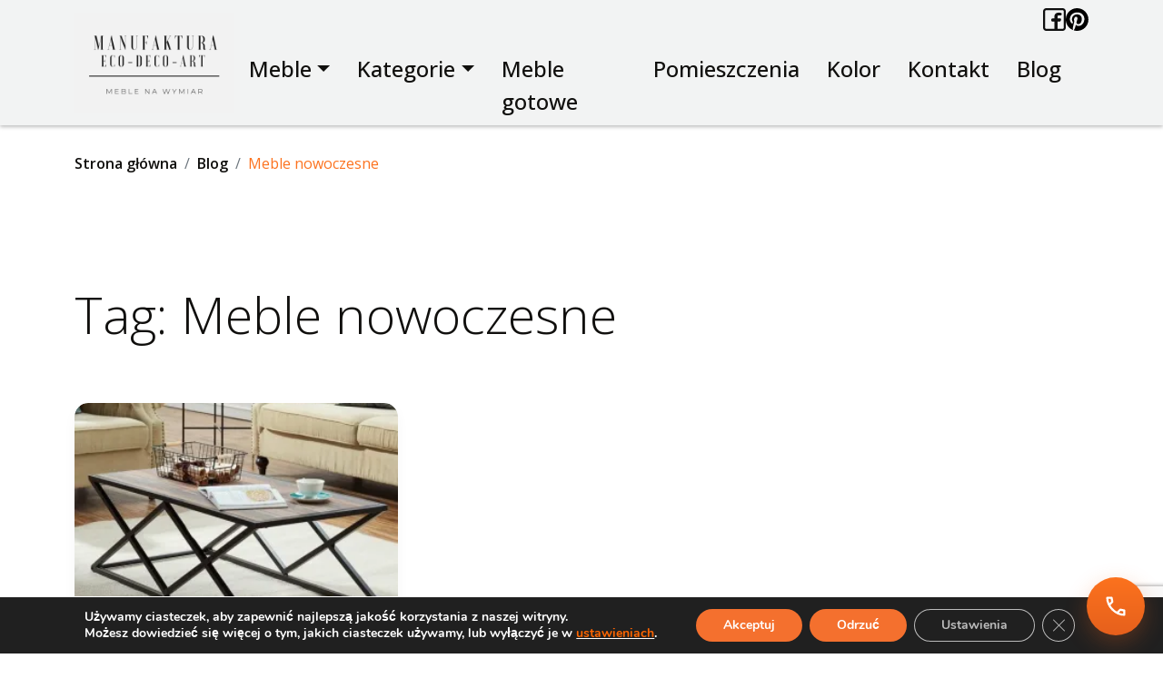

--- FILE ---
content_type: text/html; charset=UTF-8
request_url: https://eco-deco-art.pl/tag/meble-nowoczesne/
body_size: 14665
content:
<!DOCTYPE html>
<html lang="pl">

<head>
  <meta charset="UTF-8" />
  <meta name="viewport" content="width=device-width, initial-scale=1.0" />
  <link rel="icon" type="image/x-icon" href="https://eco-deco-art.pl/wp-content/themes/eco/img/favicon.ico" />

  <title>
    Meble nowoczesne | Meble na wymiar - Manufaktura Eco-Deco-Art - Producent mebli  </title>
  <link href="https://cdn.jsdelivr.net/npm/bootstrap@5.2.3/dist/css/bootstrap.min.css" rel="stylesheet"
    integrity="sha384-rbsA2VBKQhggwzxH7pPCaAqO46MgnOM80zW1RWuH61DGLwZJEdK2Kadq2F9CUG65" crossorigin="anonymous" />
  <link rel="preconnect" href="https://fonts.googleapis.com" />
  <link rel="preconnect" href="https://fonts.gstatic.com" crossorigin />
  <link
    href="https://fonts.googleapis.com/css2?family=Open+Sans:ital,wght@0,300..800;1,300..800&family=Roboto:ital,wght@0,100..900;1,100..900&display=swap"
    rel="stylesheet" />
  <link rel="stylesheet" href="https://eco-deco-art.pl/wp-content/themes/eco/style.css" />
  <meta name='robots' content='index, follow, max-image-preview:large, max-snippet:-1, max-video-preview:-1' />

	<!-- This site is optimized with the Yoast SEO plugin v26.7 - https://yoast.com/wordpress/plugins/seo/ -->
	<title>Meble nowoczesne - Meble na wymiar - Manufaktura Eco-Deco-Art - Producent mebli</title>
	<link rel="canonical" href="https://eco-deco-art.pl/tag/meble-nowoczesne/" />
	<meta property="og:locale" content="pl_PL" />
	<meta property="og:type" content="article" />
	<meta property="og:title" content="Meble nowoczesne - Meble na wymiar - Manufaktura Eco-Deco-Art - Producent mebli" />
	<meta property="og:url" content="https://eco-deco-art.pl/tag/meble-nowoczesne/" />
	<meta property="og:site_name" content="Meble na wymiar - Manufaktura Eco-Deco-Art - Producent mebli" />
	<meta name="twitter:card" content="summary_large_image" />
	<meta name="twitter:site" content="@arteventy" />
	<script data-jetpack-boost="ignore" type="application/ld+json" class="yoast-schema-graph">{"@context":"https://schema.org","@graph":[{"@type":"CollectionPage","@id":"https://eco-deco-art.pl/tag/meble-nowoczesne/","url":"https://eco-deco-art.pl/tag/meble-nowoczesne/","name":"Meble nowoczesne - Meble na wymiar - Manufaktura Eco-Deco-Art - Producent mebli","isPartOf":{"@id":"https://eco-deco-art.pl/#website"},"primaryImageOfPage":{"@id":"https://eco-deco-art.pl/tag/meble-nowoczesne/#primaryimage"},"image":{"@id":"https://eco-deco-art.pl/tag/meble-nowoczesne/#primaryimage"},"thumbnailUrl":"https://i0.wp.com/eco-deco-art.pl/wp-content/uploads/2022/05/rusticcountryfarmhouse.-com-stolik-kawowy-inspiracje.jpg?fit=564%2C542&ssl=1","breadcrumb":{"@id":"https://eco-deco-art.pl/tag/meble-nowoczesne/#breadcrumb"},"inLanguage":"pl-PL"},{"@type":"ImageObject","inLanguage":"pl-PL","@id":"https://eco-deco-art.pl/tag/meble-nowoczesne/#primaryimage","url":"https://i0.wp.com/eco-deco-art.pl/wp-content/uploads/2022/05/rusticcountryfarmhouse.-com-stolik-kawowy-inspiracje.jpg?fit=564%2C542&ssl=1","contentUrl":"https://i0.wp.com/eco-deco-art.pl/wp-content/uploads/2022/05/rusticcountryfarmhouse.-com-stolik-kawowy-inspiracje.jpg?fit=564%2C542&ssl=1","width":564,"height":542,"caption":"stolik kawowy na zamówienie"},{"@type":"BreadcrumbList","@id":"https://eco-deco-art.pl/tag/meble-nowoczesne/#breadcrumb","itemListElement":[{"@type":"ListItem","position":1,"name":"Strona główna","item":"https://eco-deco-art.pl/"},{"@type":"ListItem","position":2,"name":"Meble nowoczesne"}]},{"@type":"WebSite","@id":"https://eco-deco-art.pl/#website","url":"https://eco-deco-art.pl/","name":"Manufaktura Eco-Deco-Art. Meble na wymiar - Poznań.","description":"","publisher":{"@id":"https://eco-deco-art.pl/#organization"},"potentialAction":[{"@type":"SearchAction","target":{"@type":"EntryPoint","urlTemplate":"https://eco-deco-art.pl/?s={search_term_string}"},"query-input":{"@type":"PropertyValueSpecification","valueRequired":true,"valueName":"search_term_string"}}],"inLanguage":"pl-PL"},{"@type":"Organization","@id":"https://eco-deco-art.pl/#organization","name":"Manufaktura Eco-Deco-Art - Nowoczesne meble drewniane na wymiar.","url":"https://eco-deco-art.pl/","logo":{"@type":"ImageObject","inLanguage":"pl-PL","@id":"https://eco-deco-art.pl/#/schema/logo/image/","url":"https://eco-deco-art.pl/wp-content/uploads/2023/03/LOGO-MANUFAKTURA-ECO-DECO-ART.jpg","contentUrl":"https://eco-deco-art.pl/wp-content/uploads/2023/03/LOGO-MANUFAKTURA-ECO-DECO-ART.jpg","width":654,"height":212,"caption":"Manufaktura Eco-Deco-Art - Nowoczesne meble drewniane na wymiar."},"image":{"@id":"https://eco-deco-art.pl/#/schema/logo/image/"},"sameAs":["https://www.facebook.com/eco.deco.art.poznan","https://x.com/arteventy"]}]}</script>
	<!-- / Yoast SEO plugin. -->


<link rel='preconnect' href='//i0.wp.com' />
<link rel="alternate" type="application/rss+xml" title="Meble na wymiar - Manufaktura Eco-Deco-Art - Producent mebli &raquo; Kanał z wpisami otagowanymi jako Meble nowoczesne" href="https://eco-deco-art.pl/tag/meble-nowoczesne/feed/" />
<link rel='stylesheet' id='all-css-754103e6534befb83e41f27b611646a8' href='https://eco-deco-art.pl/wp-content/boost-cache/static/c31415c02d.min.css' type='text/css' media='all' />
<style id='ez-toc-inline-css'>
div#ez-toc-container .ez-toc-title {font-size: 120%;}div#ez-toc-container .ez-toc-title {font-weight: 500;}div#ez-toc-container ul li , div#ez-toc-container ul li a {font-size: 95%;}div#ez-toc-container ul li , div#ez-toc-container ul li a {font-weight: 500;}div#ez-toc-container nav ul ul li {font-size: 90%;}.ez-toc-box-title {font-weight: bold; margin-bottom: 10px; text-align: center; text-transform: uppercase; letter-spacing: 1px; color: #666; padding-bottom: 5px;position:absolute;top:-4%;left:5%;background-color: inherit;transition: top 0.3s ease;}.ez-toc-box-title.toc-closed {top:-25%;}
.ez-toc-container-direction {direction: ltr;}.ez-toc-counter ul{counter-reset: item ;}.ez-toc-counter nav ul li a::before {content: counters(item, '.', decimal) '. ';display: inline-block;counter-increment: item;flex-grow: 0;flex-shrink: 0;margin-right: .2em; float: left; }.ez-toc-widget-direction {direction: ltr;}.ez-toc-widget-container ul{counter-reset: item ;}.ez-toc-widget-container nav ul li a::before {content: counters(item, '.', decimal) '. ';display: inline-block;counter-increment: item;flex-grow: 0;flex-shrink: 0;margin-right: .2em; float: left; }
/*# sourceURL=ez-toc-inline-css */
</style>
<style id='moove_gdpr_frontend-inline-css'>
#moove_gdpr_cookie_modal,#moove_gdpr_cookie_info_bar,.gdpr_cookie_settings_shortcode_content{font-family:&#039;Nunito&#039;,sans-serif}#moove_gdpr_save_popup_settings_button{background-color:#373737;color:#fff}#moove_gdpr_save_popup_settings_button:hover{background-color:#000}#moove_gdpr_cookie_info_bar .moove-gdpr-info-bar-container .moove-gdpr-info-bar-content a.mgbutton,#moove_gdpr_cookie_info_bar .moove-gdpr-info-bar-container .moove-gdpr-info-bar-content button.mgbutton{background-color:#f4702e}#moove_gdpr_cookie_modal .moove-gdpr-modal-content .moove-gdpr-modal-footer-content .moove-gdpr-button-holder a.mgbutton,#moove_gdpr_cookie_modal .moove-gdpr-modal-content .moove-gdpr-modal-footer-content .moove-gdpr-button-holder button.mgbutton,.gdpr_cookie_settings_shortcode_content .gdpr-shr-button.button-green{background-color:#f4702e;border-color:#f4702e}#moove_gdpr_cookie_modal .moove-gdpr-modal-content .moove-gdpr-modal-footer-content .moove-gdpr-button-holder a.mgbutton:hover,#moove_gdpr_cookie_modal .moove-gdpr-modal-content .moove-gdpr-modal-footer-content .moove-gdpr-button-holder button.mgbutton:hover,.gdpr_cookie_settings_shortcode_content .gdpr-shr-button.button-green:hover{background-color:#fff;color:#f4702e}#moove_gdpr_cookie_modal .moove-gdpr-modal-content .moove-gdpr-modal-close i,#moove_gdpr_cookie_modal .moove-gdpr-modal-content .moove-gdpr-modal-close span.gdpr-icon{background-color:#f4702e;border:1px solid #f4702e}#moove_gdpr_cookie_info_bar span.moove-gdpr-infobar-allow-all.focus-g,#moove_gdpr_cookie_info_bar span.moove-gdpr-infobar-allow-all:focus,#moove_gdpr_cookie_info_bar button.moove-gdpr-infobar-allow-all.focus-g,#moove_gdpr_cookie_info_bar button.moove-gdpr-infobar-allow-all:focus,#moove_gdpr_cookie_info_bar span.moove-gdpr-infobar-reject-btn.focus-g,#moove_gdpr_cookie_info_bar span.moove-gdpr-infobar-reject-btn:focus,#moove_gdpr_cookie_info_bar button.moove-gdpr-infobar-reject-btn.focus-g,#moove_gdpr_cookie_info_bar button.moove-gdpr-infobar-reject-btn:focus,#moove_gdpr_cookie_info_bar span.change-settings-button.focus-g,#moove_gdpr_cookie_info_bar span.change-settings-button:focus,#moove_gdpr_cookie_info_bar button.change-settings-button.focus-g,#moove_gdpr_cookie_info_bar button.change-settings-button:focus{-webkit-box-shadow:0 0 1px 3px #f4702e;-moz-box-shadow:0 0 1px 3px #f4702e;box-shadow:0 0 1px 3px #f4702e}#moove_gdpr_cookie_modal .moove-gdpr-modal-content .moove-gdpr-modal-close i:hover,#moove_gdpr_cookie_modal .moove-gdpr-modal-content .moove-gdpr-modal-close span.gdpr-icon:hover,#moove_gdpr_cookie_info_bar span[data-href]>u.change-settings-button{color:#f4702e}#moove_gdpr_cookie_modal .moove-gdpr-modal-content .moove-gdpr-modal-left-content #moove-gdpr-menu li.menu-item-selected a span.gdpr-icon,#moove_gdpr_cookie_modal .moove-gdpr-modal-content .moove-gdpr-modal-left-content #moove-gdpr-menu li.menu-item-selected button span.gdpr-icon{color:inherit}#moove_gdpr_cookie_modal .moove-gdpr-modal-content .moove-gdpr-modal-left-content #moove-gdpr-menu li a span.gdpr-icon,#moove_gdpr_cookie_modal .moove-gdpr-modal-content .moove-gdpr-modal-left-content #moove-gdpr-menu li button span.gdpr-icon{color:inherit}#moove_gdpr_cookie_modal .gdpr-acc-link{line-height:0;font-size:0;color:transparent;position:absolute}#moove_gdpr_cookie_modal .moove-gdpr-modal-content .moove-gdpr-modal-close:hover i,#moove_gdpr_cookie_modal .moove-gdpr-modal-content .moove-gdpr-modal-left-content #moove-gdpr-menu li a,#moove_gdpr_cookie_modal .moove-gdpr-modal-content .moove-gdpr-modal-left-content #moove-gdpr-menu li button,#moove_gdpr_cookie_modal .moove-gdpr-modal-content .moove-gdpr-modal-left-content #moove-gdpr-menu li button i,#moove_gdpr_cookie_modal .moove-gdpr-modal-content .moove-gdpr-modal-left-content #moove-gdpr-menu li a i,#moove_gdpr_cookie_modal .moove-gdpr-modal-content .moove-gdpr-tab-main .moove-gdpr-tab-main-content a:hover,#moove_gdpr_cookie_info_bar.moove-gdpr-dark-scheme .moove-gdpr-info-bar-container .moove-gdpr-info-bar-content a.mgbutton:hover,#moove_gdpr_cookie_info_bar.moove-gdpr-dark-scheme .moove-gdpr-info-bar-container .moove-gdpr-info-bar-content button.mgbutton:hover,#moove_gdpr_cookie_info_bar.moove-gdpr-dark-scheme .moove-gdpr-info-bar-container .moove-gdpr-info-bar-content a:hover,#moove_gdpr_cookie_info_bar.moove-gdpr-dark-scheme .moove-gdpr-info-bar-container .moove-gdpr-info-bar-content button:hover,#moove_gdpr_cookie_info_bar.moove-gdpr-dark-scheme .moove-gdpr-info-bar-container .moove-gdpr-info-bar-content span.change-settings-button:hover,#moove_gdpr_cookie_info_bar.moove-gdpr-dark-scheme .moove-gdpr-info-bar-container .moove-gdpr-info-bar-content button.change-settings-button:hover,#moove_gdpr_cookie_info_bar.moove-gdpr-dark-scheme .moove-gdpr-info-bar-container .moove-gdpr-info-bar-content u.change-settings-button:hover,#moove_gdpr_cookie_info_bar span[data-href]>u.change-settings-button,#moove_gdpr_cookie_info_bar.moove-gdpr-dark-scheme .moove-gdpr-info-bar-container .moove-gdpr-info-bar-content a.mgbutton.focus-g,#moove_gdpr_cookie_info_bar.moove-gdpr-dark-scheme .moove-gdpr-info-bar-container .moove-gdpr-info-bar-content button.mgbutton.focus-g,#moove_gdpr_cookie_info_bar.moove-gdpr-dark-scheme .moove-gdpr-info-bar-container .moove-gdpr-info-bar-content a.focus-g,#moove_gdpr_cookie_info_bar.moove-gdpr-dark-scheme .moove-gdpr-info-bar-container .moove-gdpr-info-bar-content button.focus-g,#moove_gdpr_cookie_info_bar.moove-gdpr-dark-scheme .moove-gdpr-info-bar-container .moove-gdpr-info-bar-content a.mgbutton:focus,#moove_gdpr_cookie_info_bar.moove-gdpr-dark-scheme .moove-gdpr-info-bar-container .moove-gdpr-info-bar-content button.mgbutton:focus,#moove_gdpr_cookie_info_bar.moove-gdpr-dark-scheme .moove-gdpr-info-bar-container .moove-gdpr-info-bar-content a:focus,#moove_gdpr_cookie_info_bar.moove-gdpr-dark-scheme .moove-gdpr-info-bar-container .moove-gdpr-info-bar-content button:focus,#moove_gdpr_cookie_info_bar.moove-gdpr-dark-scheme .moove-gdpr-info-bar-container .moove-gdpr-info-bar-content span.change-settings-button.focus-g,span.change-settings-button:focus,button.change-settings-button.focus-g,button.change-settings-button:focus,#moove_gdpr_cookie_info_bar.moove-gdpr-dark-scheme .moove-gdpr-info-bar-container .moove-gdpr-info-bar-content u.change-settings-button.focus-g,#moove_gdpr_cookie_info_bar.moove-gdpr-dark-scheme .moove-gdpr-info-bar-container .moove-gdpr-info-bar-content u.change-settings-button:focus{color:#f4702e}#moove_gdpr_cookie_modal .moove-gdpr-branding.focus-g span,#moove_gdpr_cookie_modal .moove-gdpr-modal-content .moove-gdpr-tab-main a.focus-g,#moove_gdpr_cookie_modal .moove-gdpr-modal-content .moove-gdpr-tab-main .gdpr-cd-details-toggle.focus-g{color:#f4702e}#moove_gdpr_cookie_modal.gdpr_lightbox-hide{display:none}
/*# sourceURL=moove_gdpr_frontend-inline-css */
</style>
<style id='wp-img-auto-sizes-contain-inline-css'>
img:is([sizes=auto i],[sizes^="auto," i]){contain-intrinsic-size:3000px 1500px}
/*# sourceURL=wp-img-auto-sizes-contain-inline-css */
</style>
<style id='wp-emoji-styles-inline-css'>

	img.wp-smiley, img.emoji {
		display: inline !important;
		border: none !important;
		box-shadow: none !important;
		height: 1em !important;
		width: 1em !important;
		margin: 0 0.07em !important;
		vertical-align: -0.1em !important;
		background: none !important;
		padding: 0 !important;
	}
/*# sourceURL=wp-emoji-styles-inline-css */
</style>
<style id='wp-block-library-inline-css'>
:root{--wp-block-synced-color:#7a00df;--wp-block-synced-color--rgb:122,0,223;--wp-bound-block-color:var(--wp-block-synced-color);--wp-editor-canvas-background:#ddd;--wp-admin-theme-color:#007cba;--wp-admin-theme-color--rgb:0,124,186;--wp-admin-theme-color-darker-10:#006ba1;--wp-admin-theme-color-darker-10--rgb:0,107,160.5;--wp-admin-theme-color-darker-20:#005a87;--wp-admin-theme-color-darker-20--rgb:0,90,135;--wp-admin-border-width-focus:2px}@media (min-resolution:192dpi){:root{--wp-admin-border-width-focus:1.5px}}.wp-element-button{cursor:pointer}:root .has-very-light-gray-background-color{background-color:#eee}:root .has-very-dark-gray-background-color{background-color:#313131}:root .has-very-light-gray-color{color:#eee}:root .has-very-dark-gray-color{color:#313131}:root .has-vivid-green-cyan-to-vivid-cyan-blue-gradient-background{background:linear-gradient(135deg,#00d084,#0693e3)}:root .has-purple-crush-gradient-background{background:linear-gradient(135deg,#34e2e4,#4721fb 50%,#ab1dfe)}:root .has-hazy-dawn-gradient-background{background:linear-gradient(135deg,#faaca8,#dad0ec)}:root .has-subdued-olive-gradient-background{background:linear-gradient(135deg,#fafae1,#67a671)}:root .has-atomic-cream-gradient-background{background:linear-gradient(135deg,#fdd79a,#004a59)}:root .has-nightshade-gradient-background{background:linear-gradient(135deg,#330968,#31cdcf)}:root .has-midnight-gradient-background{background:linear-gradient(135deg,#020381,#2874fc)}:root{--wp--preset--font-size--normal:16px;--wp--preset--font-size--huge:42px}.has-regular-font-size{font-size:1em}.has-larger-font-size{font-size:2.625em}.has-normal-font-size{font-size:var(--wp--preset--font-size--normal)}.has-huge-font-size{font-size:var(--wp--preset--font-size--huge)}.has-text-align-center{text-align:center}.has-text-align-left{text-align:left}.has-text-align-right{text-align:right}.has-fit-text{white-space:nowrap!important}#end-resizable-editor-section{display:none}.aligncenter{clear:both}.items-justified-left{justify-content:flex-start}.items-justified-center{justify-content:center}.items-justified-right{justify-content:flex-end}.items-justified-space-between{justify-content:space-between}.screen-reader-text{border:0;clip-path:inset(50%);height:1px;margin:-1px;overflow:hidden;padding:0;position:absolute;width:1px;word-wrap:normal!important}.screen-reader-text:focus{background-color:#ddd;clip-path:none;color:#444;display:block;font-size:1em;height:auto;left:5px;line-height:normal;padding:15px 23px 14px;text-decoration:none;top:5px;width:auto;z-index:100000}html :where(.has-border-color){border-style:solid}html :where([style*=border-top-color]){border-top-style:solid}html :where([style*=border-right-color]){border-right-style:solid}html :where([style*=border-bottom-color]){border-bottom-style:solid}html :where([style*=border-left-color]){border-left-style:solid}html :where([style*=border-width]){border-style:solid}html :where([style*=border-top-width]){border-top-style:solid}html :where([style*=border-right-width]){border-right-style:solid}html :where([style*=border-bottom-width]){border-bottom-style:solid}html :where([style*=border-left-width]){border-left-style:solid}html :where(img[class*=wp-image-]){height:auto;max-width:100%}:where(figure){margin:0 0 1em}html :where(.is-position-sticky){--wp-admin--admin-bar--position-offset:var(--wp-admin--admin-bar--height,0px)}@media screen and (max-width:600px){html :where(.is-position-sticky){--wp-admin--admin-bar--position-offset:0px}}

/*# sourceURL=wp-block-library-inline-css */
</style><style id='global-styles-inline-css'>
:root{--wp--preset--aspect-ratio--square: 1;--wp--preset--aspect-ratio--4-3: 4/3;--wp--preset--aspect-ratio--3-4: 3/4;--wp--preset--aspect-ratio--3-2: 3/2;--wp--preset--aspect-ratio--2-3: 2/3;--wp--preset--aspect-ratio--16-9: 16/9;--wp--preset--aspect-ratio--9-16: 9/16;--wp--preset--color--black: #000000;--wp--preset--color--cyan-bluish-gray: #abb8c3;--wp--preset--color--white: #ffffff;--wp--preset--color--pale-pink: #f78da7;--wp--preset--color--vivid-red: #cf2e2e;--wp--preset--color--luminous-vivid-orange: #ff6900;--wp--preset--color--luminous-vivid-amber: #fcb900;--wp--preset--color--light-green-cyan: #7bdcb5;--wp--preset--color--vivid-green-cyan: #00d084;--wp--preset--color--pale-cyan-blue: #8ed1fc;--wp--preset--color--vivid-cyan-blue: #0693e3;--wp--preset--color--vivid-purple: #9b51e0;--wp--preset--gradient--vivid-cyan-blue-to-vivid-purple: linear-gradient(135deg,rgb(6,147,227) 0%,rgb(155,81,224) 100%);--wp--preset--gradient--light-green-cyan-to-vivid-green-cyan: linear-gradient(135deg,rgb(122,220,180) 0%,rgb(0,208,130) 100%);--wp--preset--gradient--luminous-vivid-amber-to-luminous-vivid-orange: linear-gradient(135deg,rgb(252,185,0) 0%,rgb(255,105,0) 100%);--wp--preset--gradient--luminous-vivid-orange-to-vivid-red: linear-gradient(135deg,rgb(255,105,0) 0%,rgb(207,46,46) 100%);--wp--preset--gradient--very-light-gray-to-cyan-bluish-gray: linear-gradient(135deg,rgb(238,238,238) 0%,rgb(169,184,195) 100%);--wp--preset--gradient--cool-to-warm-spectrum: linear-gradient(135deg,rgb(74,234,220) 0%,rgb(151,120,209) 20%,rgb(207,42,186) 40%,rgb(238,44,130) 60%,rgb(251,105,98) 80%,rgb(254,248,76) 100%);--wp--preset--gradient--blush-light-purple: linear-gradient(135deg,rgb(255,206,236) 0%,rgb(152,150,240) 100%);--wp--preset--gradient--blush-bordeaux: linear-gradient(135deg,rgb(254,205,165) 0%,rgb(254,45,45) 50%,rgb(107,0,62) 100%);--wp--preset--gradient--luminous-dusk: linear-gradient(135deg,rgb(255,203,112) 0%,rgb(199,81,192) 50%,rgb(65,88,208) 100%);--wp--preset--gradient--pale-ocean: linear-gradient(135deg,rgb(255,245,203) 0%,rgb(182,227,212) 50%,rgb(51,167,181) 100%);--wp--preset--gradient--electric-grass: linear-gradient(135deg,rgb(202,248,128) 0%,rgb(113,206,126) 100%);--wp--preset--gradient--midnight: linear-gradient(135deg,rgb(2,3,129) 0%,rgb(40,116,252) 100%);--wp--preset--font-size--small: 13px;--wp--preset--font-size--medium: 20px;--wp--preset--font-size--large: 36px;--wp--preset--font-size--x-large: 42px;--wp--preset--spacing--20: 0.44rem;--wp--preset--spacing--30: 0.67rem;--wp--preset--spacing--40: 1rem;--wp--preset--spacing--50: 1.5rem;--wp--preset--spacing--60: 2.25rem;--wp--preset--spacing--70: 3.38rem;--wp--preset--spacing--80: 5.06rem;--wp--preset--shadow--natural: 6px 6px 9px rgba(0, 0, 0, 0.2);--wp--preset--shadow--deep: 12px 12px 50px rgba(0, 0, 0, 0.4);--wp--preset--shadow--sharp: 6px 6px 0px rgba(0, 0, 0, 0.2);--wp--preset--shadow--outlined: 6px 6px 0px -3px rgb(255, 255, 255), 6px 6px rgb(0, 0, 0);--wp--preset--shadow--crisp: 6px 6px 0px rgb(0, 0, 0);}:where(.is-layout-flex){gap: 0.5em;}:where(.is-layout-grid){gap: 0.5em;}body .is-layout-flex{display: flex;}.is-layout-flex{flex-wrap: wrap;align-items: center;}.is-layout-flex > :is(*, div){margin: 0;}body .is-layout-grid{display: grid;}.is-layout-grid > :is(*, div){margin: 0;}:where(.wp-block-columns.is-layout-flex){gap: 2em;}:where(.wp-block-columns.is-layout-grid){gap: 2em;}:where(.wp-block-post-template.is-layout-flex){gap: 1.25em;}:where(.wp-block-post-template.is-layout-grid){gap: 1.25em;}.has-black-color{color: var(--wp--preset--color--black) !important;}.has-cyan-bluish-gray-color{color: var(--wp--preset--color--cyan-bluish-gray) !important;}.has-white-color{color: var(--wp--preset--color--white) !important;}.has-pale-pink-color{color: var(--wp--preset--color--pale-pink) !important;}.has-vivid-red-color{color: var(--wp--preset--color--vivid-red) !important;}.has-luminous-vivid-orange-color{color: var(--wp--preset--color--luminous-vivid-orange) !important;}.has-luminous-vivid-amber-color{color: var(--wp--preset--color--luminous-vivid-amber) !important;}.has-light-green-cyan-color{color: var(--wp--preset--color--light-green-cyan) !important;}.has-vivid-green-cyan-color{color: var(--wp--preset--color--vivid-green-cyan) !important;}.has-pale-cyan-blue-color{color: var(--wp--preset--color--pale-cyan-blue) !important;}.has-vivid-cyan-blue-color{color: var(--wp--preset--color--vivid-cyan-blue) !important;}.has-vivid-purple-color{color: var(--wp--preset--color--vivid-purple) !important;}.has-black-background-color{background-color: var(--wp--preset--color--black) !important;}.has-cyan-bluish-gray-background-color{background-color: var(--wp--preset--color--cyan-bluish-gray) !important;}.has-white-background-color{background-color: var(--wp--preset--color--white) !important;}.has-pale-pink-background-color{background-color: var(--wp--preset--color--pale-pink) !important;}.has-vivid-red-background-color{background-color: var(--wp--preset--color--vivid-red) !important;}.has-luminous-vivid-orange-background-color{background-color: var(--wp--preset--color--luminous-vivid-orange) !important;}.has-luminous-vivid-amber-background-color{background-color: var(--wp--preset--color--luminous-vivid-amber) !important;}.has-light-green-cyan-background-color{background-color: var(--wp--preset--color--light-green-cyan) !important;}.has-vivid-green-cyan-background-color{background-color: var(--wp--preset--color--vivid-green-cyan) !important;}.has-pale-cyan-blue-background-color{background-color: var(--wp--preset--color--pale-cyan-blue) !important;}.has-vivid-cyan-blue-background-color{background-color: var(--wp--preset--color--vivid-cyan-blue) !important;}.has-vivid-purple-background-color{background-color: var(--wp--preset--color--vivid-purple) !important;}.has-black-border-color{border-color: var(--wp--preset--color--black) !important;}.has-cyan-bluish-gray-border-color{border-color: var(--wp--preset--color--cyan-bluish-gray) !important;}.has-white-border-color{border-color: var(--wp--preset--color--white) !important;}.has-pale-pink-border-color{border-color: var(--wp--preset--color--pale-pink) !important;}.has-vivid-red-border-color{border-color: var(--wp--preset--color--vivid-red) !important;}.has-luminous-vivid-orange-border-color{border-color: var(--wp--preset--color--luminous-vivid-orange) !important;}.has-luminous-vivid-amber-border-color{border-color: var(--wp--preset--color--luminous-vivid-amber) !important;}.has-light-green-cyan-border-color{border-color: var(--wp--preset--color--light-green-cyan) !important;}.has-vivid-green-cyan-border-color{border-color: var(--wp--preset--color--vivid-green-cyan) !important;}.has-pale-cyan-blue-border-color{border-color: var(--wp--preset--color--pale-cyan-blue) !important;}.has-vivid-cyan-blue-border-color{border-color: var(--wp--preset--color--vivid-cyan-blue) !important;}.has-vivid-purple-border-color{border-color: var(--wp--preset--color--vivid-purple) !important;}.has-vivid-cyan-blue-to-vivid-purple-gradient-background{background: var(--wp--preset--gradient--vivid-cyan-blue-to-vivid-purple) !important;}.has-light-green-cyan-to-vivid-green-cyan-gradient-background{background: var(--wp--preset--gradient--light-green-cyan-to-vivid-green-cyan) !important;}.has-luminous-vivid-amber-to-luminous-vivid-orange-gradient-background{background: var(--wp--preset--gradient--luminous-vivid-amber-to-luminous-vivid-orange) !important;}.has-luminous-vivid-orange-to-vivid-red-gradient-background{background: var(--wp--preset--gradient--luminous-vivid-orange-to-vivid-red) !important;}.has-very-light-gray-to-cyan-bluish-gray-gradient-background{background: var(--wp--preset--gradient--very-light-gray-to-cyan-bluish-gray) !important;}.has-cool-to-warm-spectrum-gradient-background{background: var(--wp--preset--gradient--cool-to-warm-spectrum) !important;}.has-blush-light-purple-gradient-background{background: var(--wp--preset--gradient--blush-light-purple) !important;}.has-blush-bordeaux-gradient-background{background: var(--wp--preset--gradient--blush-bordeaux) !important;}.has-luminous-dusk-gradient-background{background: var(--wp--preset--gradient--luminous-dusk) !important;}.has-pale-ocean-gradient-background{background: var(--wp--preset--gradient--pale-ocean) !important;}.has-electric-grass-gradient-background{background: var(--wp--preset--gradient--electric-grass) !important;}.has-midnight-gradient-background{background: var(--wp--preset--gradient--midnight) !important;}.has-small-font-size{font-size: var(--wp--preset--font-size--small) !important;}.has-medium-font-size{font-size: var(--wp--preset--font-size--medium) !important;}.has-large-font-size{font-size: var(--wp--preset--font-size--large) !important;}.has-x-large-font-size{font-size: var(--wp--preset--font-size--x-large) !important;}
/*# sourceURL=global-styles-inline-css */
</style>

<style id='classic-theme-styles-inline-css'>
/*! This file is auto-generated */
.wp-block-button__link{color:#fff;background-color:#32373c;border-radius:9999px;box-shadow:none;text-decoration:none;padding:calc(.667em + 2px) calc(1.333em + 2px);font-size:1.125em}.wp-block-file__button{background:#32373c;color:#fff;text-decoration:none}
/*# sourceURL=/wp-includes/css/classic-themes.min.css */
</style>


<link rel="https://api.w.org/" href="https://eco-deco-art.pl/wp-json/" /><link rel="alternate" title="JSON" type="application/json" href="https://eco-deco-art.pl/wp-json/wp/v2/tags/550" /><link rel="EditURI" type="application/rsd+xml" title="RSD" href="https://eco-deco-art.pl/xmlrpc.php?rsd" />
</head>

<body data-rsssl=1 class="archive tag tag-meble-nowoczesne tag-550 wp-theme-eco">
  <!-- Floating call button (fixed bottom-right) -->
  <a href="tel:888915596" class="call-button" aria-label="Zadzwoń do nas">
    <img src="https://eco-deco-art.pl/wp-content/themes/eco/img/phone.svg" alt="Phone" />
  </a>
  <nav class="navbar navbar-expand-lg">
    <div class="container">
      <a class="navbar-brand" href="https://eco-deco-art.pl">
        <img src="https://eco-deco-art.pl/wp-content/uploads/2025/11/ecologo.svg" alt="Logo Manufaktura Eco-deco-art" />
      </a>
      <button class="navbar-toggler" type="button" data-bs-toggle="collapse" data-bs-target="#navbarNav"
        aria-controls="navbarNav" aria-expanded="false" aria-label="Toggle navigation">
        <span class="navbar-toggler-icon"></span>
      </button>
      <div class="collapse navbar-collapse" id="navbarNav">
        <!-- added social links above the normal menu -->
        <div class="d-flex w-100 justify-content-lg-end justify-content-center mb-lg-4 mb-2 social-links">
          <a class="social-link" href="https://www.facebook.com/eco.deco.art.poznan/" target="_blank"
            rel="noopener noreferrer" aria-label="Facebook"><img
              src="https://eco-deco-art.pl/wp-content/themes/eco/img/fb.svg" alt="Facebook" /></a>
          <a class="social-link" href="https://pl.pinterest.com/manufakturaecodecoart/" target="_blank"
            rel="noopener noreferrer" aria-label="Pinterest">
            <img src="https://eco-deco-art.pl/wp-content/themes/eco/img/pinterest.svg" alt="Pinterest" />
          </a>
        </div>
        <ul id="custom-menu-id" class="navbar-nav ms-auto mb-2 mb-lg-0" itemscope itemtype="http://www.schema.org/SiteNavigationElement"><li  id="menu-item-11829" class="menu-item menu-item-type-post_type menu-item-object-page menu-item-has-children dropdown menu-item-11829 nav-item nav-item"><a href="#" data-toggle="dropdown" aria-expanded="false" class="dropdown-toggle nav-link nav-link" id="menu-item-dropdown-11829"><span itemprop="name">Meble</span></a>
<ul class="dropdown-menu" aria-labelledby="menu-item-dropdown-11829">
	<li  id="menu-item-11832" class="menu-item menu-item-type-post_type menu-item-object-services menu-item-11832 nav-item"><a itemprop="url" href="https://eco-deco-art.pl/services/stoly/" class="dropdown-item"><span itemprop="name">Stoły</span></a></li>
	<li  id="menu-item-11833" class="menu-item menu-item-type-post_type menu-item-object-services menu-item-11833 nav-item"><a itemprop="url" href="https://eco-deco-art.pl/services/stoliki-loftowe/" class="dropdown-item"><span itemprop="name">Stoliki kawowe</span></a></li>
	<li  id="menu-item-11835" class="menu-item menu-item-type-post_type menu-item-object-services menu-item-11835 nav-item"><a itemprop="url" href="https://eco-deco-art.pl/services/regaly/" class="dropdown-item"><span itemprop="name">Regały</span></a></li>
	<li  id="menu-item-11841" class="menu-item menu-item-type-post_type menu-item-object-services menu-item-11841 nav-item"><a itemprop="url" href="https://eco-deco-art.pl/services/szafki-stoliki-rtv/" class="dropdown-item"><span itemprop="name">Szafki RTV</span></a></li>
	<li  id="menu-item-11834" class="menu-item menu-item-type-post_type menu-item-object-services menu-item-11834 nav-item"><a itemprop="url" href="https://eco-deco-art.pl/services/szafy-na-wymiar-poznan/" class="dropdown-item"><span itemprop="name">Szafy</span></a></li>
	<li  id="menu-item-11831" class="menu-item menu-item-type-post_type menu-item-object-services menu-item-11831 nav-item"><a itemprop="url" href="https://eco-deco-art.pl/services/barek-na-alkohol/" class="dropdown-item"><span itemprop="name">Barki</span></a></li>
	<li  id="menu-item-11903" class="menu-item menu-item-type-post_type menu-item-object-services menu-item-11903 nav-item"><a itemprop="url" href="https://eco-deco-art.pl/services/konsola-na-wymiar/" class="dropdown-item"><span itemprop="name">Konsole</span></a></li>
	<li  id="menu-item-11904" class="menu-item menu-item-type-post_type menu-item-object-services menu-item-11904 nav-item"><a itemprop="url" href="https://eco-deco-art.pl/services/szafki-komody/" class="dropdown-item"><span itemprop="name">Komody</span></a></li>
	<li  id="menu-item-11836" class="menu-item menu-item-type-post_type menu-item-object-services menu-item-11836 nav-item"><a itemprop="url" href="https://eco-deco-art.pl/services/lampy-z-drewna/" class="dropdown-item"><span itemprop="name">Lampy</span></a></li>
</ul>
</li>
<li  id="menu-item-11089" class="menu-item menu-item-type-post_type menu-item-object-page menu-item-has-children dropdown menu-item-11089 nav-item nav-item"><a href="#" data-toggle="dropdown" aria-expanded="false" class="dropdown-toggle nav-link nav-link" id="menu-item-dropdown-11089"><span itemprop="name">Kategorie</span></a>
<ul class="dropdown-menu" aria-labelledby="menu-item-dropdown-11089">
	<li  id="menu-item-11319" class="menu-item menu-item-type-taxonomy menu-item-object-service_category menu-item-has-children dropdown menu-item-11319 nav-item"><a itemprop="url" href="https://eco-deco-art.pl/c/dom/" class="dropdown-item"><span itemprop="name">Dom</span></a>
	<ul class="dropdown-menu" aria-labelledby="menu-item-dropdown-11089">
		<li  id="menu-item-11092" class="menu-item menu-item-type-taxonomy menu-item-object-service_category menu-item-11092 nav-item"><a itemprop="url" href="https://eco-deco-art.pl/c/meble-do-salonu/" class="dropdown-item"><span itemprop="name">Meble Do Salonu</span></a></li>
		<li  id="menu-item-11093" class="menu-item menu-item-type-taxonomy menu-item-object-service_category menu-item-11093 nav-item"><a itemprop="url" href="https://eco-deco-art.pl/c/meble-kuchenne/" class="dropdown-item"><span itemprop="name">Meble Kuchenne</span></a></li>
		<li  id="menu-item-11091" class="menu-item menu-item-type-taxonomy menu-item-object-service_category menu-item-11091 nav-item"><a itemprop="url" href="https://eco-deco-art.pl/c/meble-lazienkowe/" class="dropdown-item"><span itemprop="name">Meble Łazienkowe</span></a></li>
		<li  id="menu-item-11095" class="menu-item menu-item-type-taxonomy menu-item-object-service_category menu-item-11095 nav-item"><a itemprop="url" href="https://eco-deco-art.pl/c/meble-do-przedpokoju/" class="dropdown-item"><span itemprop="name">Meble Do Przedpokoju</span></a></li>
		<li  id="menu-item-11099" class="menu-item menu-item-type-taxonomy menu-item-object-service_category menu-item-11099 nav-item"><a itemprop="url" href="https://eco-deco-art.pl/c/meble-do-sypialni/" class="dropdown-item"><span itemprop="name">Meble Do Sypialni</span></a></li>
		<li  id="menu-item-11201" class="menu-item menu-item-type-taxonomy menu-item-object-service_category menu-item-11201 nav-item"><a itemprop="url" href="https://eco-deco-art.pl/c/meble-do-pokoju-mlodziezowego/" class="dropdown-item"><span itemprop="name">Meble do pokoju młodzieżowego</span></a></li>
		<li  id="menu-item-11200" class="menu-item menu-item-type-taxonomy menu-item-object-service_category menu-item-11200 nav-item"><a itemprop="url" href="https://eco-deco-art.pl/c/meble-do-pokoju-dziecka/" class="dropdown-item"><span itemprop="name">Meble Do Pokoju Dziecka</span></a></li>
		<li  id="menu-item-11096" class="menu-item menu-item-type-taxonomy menu-item-object-service_category menu-item-11096 nav-item"><a itemprop="url" href="https://eco-deco-art.pl/c/meble-na-poddasze/" class="dropdown-item"><span itemprop="name">Meble Na Poddasze</span></a></li>
		<li  id="menu-item-11097" class="menu-item menu-item-type-taxonomy menu-item-object-service_category menu-item-11097 nav-item"><a itemprop="url" href="https://eco-deco-art.pl/c/meble-do-garderoby/" class="dropdown-item"><span itemprop="name">Meble Do Garderoby</span></a></li>
		<li  id="menu-item-11202" class="menu-item menu-item-type-taxonomy menu-item-object-service_category menu-item-11202 nav-item"><a itemprop="url" href="https://eco-deco-art.pl/c/meble-do-spizarni/" class="dropdown-item"><span itemprop="name">Meble Do Spiżarni</span></a></li>
	</ul>
</li>
	<li  id="menu-item-11321" class="menu-item menu-item-type-taxonomy menu-item-object-service_category menu-item-has-children dropdown menu-item-11321 nav-item"><a itemprop="url" href="https://eco-deco-art.pl/c/biuro/" class="dropdown-item"><span itemprop="name">Biuro</span></a>
	<ul class="dropdown-menu" aria-labelledby="menu-item-dropdown-11089">
		<li  id="menu-item-11199" class="menu-item menu-item-type-taxonomy menu-item-object-service_category menu-item-11199 nav-item"><a itemprop="url" href="https://eco-deco-art.pl/c/meble-do-biura/" class="dropdown-item"><span itemprop="name">Meble do Biura</span></a></li>
	</ul>
</li>
	<li  id="menu-item-11322" class="menu-item menu-item-type-taxonomy menu-item-object-service_category menu-item-has-children dropdown menu-item-11322 nav-item"><a itemprop="url" href="https://eco-deco-art.pl/c/ogrod/" class="dropdown-item"><span itemprop="name">Ogród</span></a>
	<ul class="dropdown-menu" aria-labelledby="menu-item-dropdown-11089">
		<li  id="menu-item-11094" class="menu-item menu-item-type-taxonomy menu-item-object-service_category menu-item-11094 nav-item"><a itemprop="url" href="https://eco-deco-art.pl/c/meble-ogrodowe/" class="dropdown-item"><span itemprop="name">Meble Ogrodowe</span></a></li>
	</ul>
</li>
	<li  id="menu-item-11323" class="menu-item menu-item-type-taxonomy menu-item-object-service_category menu-item-has-children dropdown menu-item-11323 nav-item"><a itemprop="url" href="https://eco-deco-art.pl/c/sklep/" class="dropdown-item"><span itemprop="name">Sklep</span></a>
	<ul class="dropdown-menu" aria-labelledby="menu-item-dropdown-11089">
		<li  id="menu-item-11204" class="menu-item menu-item-type-taxonomy menu-item-object-service_category menu-item-11204 nav-item"><a itemprop="url" href="https://eco-deco-art.pl/c/meble-sklepowe/" class="dropdown-item"><span itemprop="name">Meble sklepowe</span></a></li>
	</ul>
</li>
	<li  id="menu-item-11208" class="menu-item menu-item-type-taxonomy menu-item-object-service_category menu-item-11208 nav-item"><a itemprop="url" href="https://eco-deco-art.pl/c/lampy/" class="dropdown-item"><span itemprop="name">Lampy</span></a></li>
	<li  id="menu-item-11305" class="menu-item menu-item-type-taxonomy menu-item-object-service_category menu-item-11305 nav-item"><a itemprop="url" href="https://eco-deco-art.pl/c/meble-z-rur-hydraulicznych/" class="dropdown-item"><span itemprop="name">Meble z rur hydraulicznych</span></a></li>
	<li  id="menu-item-12267" class="menu-item menu-item-type-post_type menu-item-object-page menu-item-12267 nav-item"><a itemprop="url" href="https://eco-deco-art.pl/schody/" class="dropdown-item"><span itemprop="name">Schody</span></a></li>
	<li  id="menu-item-12282" class="menu-item menu-item-type-post_type menu-item-object-page menu-item-12282 nav-item"><a itemprop="url" href="https://eco-deco-art.pl/ramy-do-obrazow-na-wymiar/" class="dropdown-item"><span itemprop="name">Ramy do obrazów</span></a></li>
</ul>
</li>
<li  id="menu-item-11086" class="menu-item menu-item-type-post_type menu-item-object-page menu-item-11086 nav-item nav-item"><a itemprop="url" href="https://eco-deco-art.pl/meble-gotowe/" class="nav-link nav-link"><span itemprop="name">Meble gotowe</span></a></li>
<li  id="menu-item-11085" class="menu-item menu-item-type-post_type menu-item-object-page menu-item-11085 nav-item nav-item"><a itemprop="url" href="https://eco-deco-art.pl/pomieszczenia/" class="nav-link nav-link"><span itemprop="name">Pomieszczenia</span></a></li>
<li  id="menu-item-11087" class="menu-item menu-item-type-post_type menu-item-object-page menu-item-11087 nav-item nav-item"><a itemprop="url" href="https://eco-deco-art.pl/kolor/" class="nav-link nav-link"><span itemprop="name">Kolor</span></a></li>
<li  id="menu-item-11088" class="menu-item menu-item-type-post_type menu-item-object-page menu-item-11088 nav-item nav-item"><a itemprop="url" href="https://eco-deco-art.pl/kontakt/" class="nav-link nav-link"><span itemprop="name">Kontakt</span></a></li>
<li  id="menu-item-11090" class="menu-item menu-item-type-post_type menu-item-object-page current_page_parent menu-item-11090 nav-item nav-item"><a itemprop="url" href="https://eco-deco-art.pl/blog/" class="nav-link nav-link"><span itemprop="name">Blog</span></a></li>
</ul>      </div>
    </div>
  </nav>
    <section id="breadcrumbs">
    <div class="container">
      <nav aria-label="breadcrumb">
        <ol class="breadcrumb" itemscope itemtype="https://schema.org/BreadcrumbList">
          <li class="breadcrumb-item" itemprop="itemListElement" itemscope itemtype="https://schema.org/ListItem">
            <a href="https://eco-deco-art.pl" itemprop="item">
              <span itemprop="name">Strona główna</span>
            </a>
            <meta itemprop="position" content="1" />
          </li>
                    <li class="breadcrumb-item" itemprop="itemListElement" itemscope itemtype="https://schema.org/ListItem">
            <a href="https://eco-deco-art.pl/blog/" itemprop="item">
              <span itemprop="name">Blog</span>
            </a>
            <meta itemprop="position" content="2" />
          </li>
          <li class="breadcrumb-item active" aria-current="page" itemprop="itemListElement" itemscope
            itemtype="https://schema.org/ListItem">
            <span itemprop="name">Meble nowoczesne</span>
            <meta itemprop="position" content="3" />
          </li>

                  </ol>
      </nav>
    </div>
  </section>
  
<main>
  <!-- Tag Header -->
  <section>
    <div class="container">
      <div class="row">
        <div class="col-12">
          <h2 class="display-4 mb-3">
            Tag: Meble nowoczesne          </h2>
                  </div>
      </div>
    </div>
  </section>

  <!-- Blog Posts Grid -->
  <section class="py-5">
    <div class="container">
      <div class="row g-4">
                <div class="col-lg-4 col-md-6 mb-5">
          <a href="https://eco-deco-art.pl/inspiracje-meblowe/" class="card blog-card blog-link">
            <img width="300" height="288" src="https://i0.wp.com/eco-deco-art.pl/wp-content/uploads/2022/05/rusticcountryfarmhouse.-com-stolik-kawowy-inspiracje.jpg?fit=300%2C288&amp;ssl=1" class="card-img-top wp-post-image" alt="Inspiracje meblowe" decoding="async" fetchpriority="high" srcset="https://i0.wp.com/eco-deco-art.pl/wp-content/uploads/2022/05/rusticcountryfarmhouse.-com-stolik-kawowy-inspiracje.jpg?w=564&amp;ssl=1 564w, https://i0.wp.com/eco-deco-art.pl/wp-content/uploads/2022/05/rusticcountryfarmhouse.-com-stolik-kawowy-inspiracje.jpg?resize=300%2C288&amp;ssl=1 300w" sizes="(max-width: 300px) 100vw, 300px" />            <div class="card-body">
              <h5 class="card-title">Inspiracje meblowe</h5>
              <p class="card-text">
                Tutaj znajdziesz wiele ciekawych pomysłów na meble do Twojego domu. Czy znajdzie...              </p>
              <span class="btn btn-white">Czytaj więcej</span>
            </div>
          </a>
        </div>
              </div>
    </div>
  </section>
</main>

    <footer>
      <div class="container">
        <div class="footer-container">
          <div class="footer-info">
            <div class="d-flex align-items-start justify-content-between">
              <img src="https://eco-deco-art.pl/wp-content/uploads/2025/11/ecologo.svg" alt="Logo Manufaktura Eco-deco-art" height="60" />
              <div class="d-md-none d-flex social-links">
                <a class="social-link" href="https://www.facebook.com/eco.deco.art.poznan/" target="_blank"
                  rel="noopener noreferrer" aria-label="Facebook"><img
                    src="https://eco-deco-art.pl/wp-content/themes/eco/img/fb-white.svg" alt="Facebook" /></a>
                <a class="social-link" href="https://pl.pinterest.com/manufakturaecodecoart/" target="_blank"
                  rel="noopener noreferrer" aria-label="Pinterest">
                  <img src="https://eco-deco-art.pl/wp-content/themes/eco/img/pinterest-white.svg" alt="Pinterest" />
                </a>
              </div>
            </div>
            <div class="footer-description">
              Twoje wnętrze, Twój styl – meble na wymiar, które spełniają marzenia            </div>
            <div class="footer-copy d-md-block d-none">
              &copy; 2025 Manufaktura Eco-Deco-Art.
            </div>
          </div>
          <div class="footer-links">
            <div class="d-none d-md-flex w-100 justify-content-end social-links">
              <a class="social-link" href="https://www.facebook.com/eco.deco.art.poznan/" target="_blank"
                rel="noopener noreferrer" aria-label="Facebook"><img
                  src="https://eco-deco-art.pl/wp-content/themes/eco/img/fb.svg" alt="Facebook" /></a>
              <a class="social-link" href="https://pl.pinterest.com/manufakturaecodecoart/" target="_blank"
                rel="noopener noreferrer" aria-label="Pinterest"><img
                  src="https://eco-deco-art.pl/wp-content/themes/eco/img/pinterest.svg" alt="Pinterest" /></a>
            </div>
            <ul class="list-unstyled text-md-end">
              <li><a href="https://eco-deco-art.pl/polityka-prywatnosci/"
                  class="footer-link">Polityka prywatności</a>
              </li>
              <li><a href="https://eco-deco-art.pl/nasz-regulamin/"
                  class="footer-link">Nasz regulamin</a></li>
              <li><a href="https://eco-deco-art.pl/ciasteczka/"
                  class="footer-link">Ciasteczka</a></li>
            </ul>
            <div class="footer-copy">Realizacja projektu FlippStudio</div>
            <div class="footer-copy d-md-none">
              &copy; 2025 Manufaktura Eco-Deco-Art.
            </div>
          </div>
        </div>
      </div>
    </footer>
    
    
    
	<!--copyscapeskip-->
	<aside id="moove_gdpr_cookie_info_bar" class="moove-gdpr-info-bar-hidden moove-gdpr-align-center moove-gdpr-dark-scheme gdpr_infobar_postion_bottom" aria-label="Panel powiadomień o ciasteczkach RODO" style="display: none;">
	<div class="moove-gdpr-info-bar-container">
		<div class="moove-gdpr-info-bar-content">
		
<div class="moove-gdpr-cookie-notice">
  <p>Używamy ciasteczek, aby zapewnić najlepszą jakość korzystania z naszej witryny.</p>
<p>Możesz dowiedzieć się więcej o tym, jakich ciasteczek używamy, lub wyłączyć je w <button  aria-haspopup="true" data-href="#moove_gdpr_cookie_modal" class="change-settings-button"><span style="color: #ff6600">ustawieniach</span></button>.</p>
				<button class="moove-gdpr-infobar-close-btn gdpr-content-close-btn" aria-label="Zamknij panel powiadomień o ciasteczkach RODO">
					<span class="gdpr-sr-only">Zamknij panel powiadomień o ciasteczkach RODO</span>
					<i class="moovegdpr-arrow-close"></i>
				</button>
			</div>
<!--  .moove-gdpr-cookie-notice -->
		
<div class="moove-gdpr-button-holder">
			<button class="mgbutton moove-gdpr-infobar-allow-all gdpr-fbo-0" aria-label="Akceptuj" >Akceptuj</button>
						<button class="mgbutton moove-gdpr-infobar-reject-btn gdpr-fbo-1 "  aria-label="Odrzuć">Odrzuć</button>
							<button class="mgbutton moove-gdpr-infobar-settings-btn change-settings-button gdpr-fbo-2" aria-haspopup="true" data-href="#moove_gdpr_cookie_modal"  aria-label="Ustawienia">Ustawienia</button>
							<button class="moove-gdpr-infobar-close-btn gdpr-fbo-3" aria-label="Zamknij panel powiadomień o ciasteczkach RODO" >
					<span class="gdpr-sr-only">Zamknij panel powiadomień o ciasteczkach RODO</span>
					<i class="moovegdpr-arrow-close"></i>
				</button>
			</div>
<!--  .button-container -->
		</div>
		<!-- moove-gdpr-info-bar-content -->
	</div>
	<!-- moove-gdpr-info-bar-container -->
	</aside>
	<!-- #moove_gdpr_cookie_info_bar -->
	<!--/copyscapeskip-->

















<script data-jetpack-boost="ignore" id="wp-emoji-settings" type="application/json">
{"baseUrl":"https://s.w.org/images/core/emoji/17.0.2/72x72/","ext":".png","svgUrl":"https://s.w.org/images/core/emoji/17.0.2/svg/","svgExt":".svg","source":{"concatemoji":"https://eco-deco-art.pl/wp-includes/js/wp-emoji-release.min.js?ver=4aaa58d2c26c5d4288d94c1a5b2661a6"}}
</script>


    
	<!--copyscapeskip-->
	<!-- V1 -->
	<dialog id="moove_gdpr_cookie_modal" class="gdpr_lightbox-hide" aria-modal="true" aria-label="Ekran ustawień RODO">
	<div class="moove-gdpr-modal-content moove-clearfix logo-position-left moove_gdpr_modal_theme_v1">
		    
		<button class="moove-gdpr-modal-close" autofocus aria-label="Zamknij ustawienia ciasteczek RODO">
			<span class="gdpr-sr-only">Zamknij ustawienia ciasteczek RODO</span>
			<span class="gdpr-icon moovegdpr-arrow-close"></span>
		</button>
				<div class="moove-gdpr-modal-left-content">
		
<div class="moove-gdpr-company-logo-holder">
	<img src="https://eco-deco-art.pl/wp-content/plugins/gdpr-cookie-compliance/dist/images/gdpr-logo.png" alt="Meble na wymiar - Manufaktura Eco-Deco-Art - Producent mebli"   width="350"  height="233"  class="img-responsive" />
</div>
<!--  .moove-gdpr-company-logo-holder -->
		<ul id="moove-gdpr-menu">
			
<li class="menu-item-on menu-item-privacy_overview menu-item-selected">
	<button data-href="#privacy_overview" class="moove-gdpr-tab-nav" aria-label="Przegląd prywatności">
	<span class="gdpr-nav-tab-title">Przegląd prywatności</span>
	</button>
</li>

	<li class="menu-item-strict-necessary-cookies menu-item-off">
	<button data-href="#strict-necessary-cookies" class="moove-gdpr-tab-nav" aria-label="Ściśle niezbędne ciasteczka">
		<span class="gdpr-nav-tab-title">Ściśle niezbędne ciasteczka</span>
	</button>
	</li>





		</ul>
		
<div class="moove-gdpr-branding-cnt">
			<a href="https://wordpress.org/plugins/gdpr-cookie-compliance/" rel="noopener noreferrer" target="_blank" class='moove-gdpr-branding'>Powered by&nbsp; <span>Zgodności ciasteczek z RODO</span></a>
		</div>
<!--  .moove-gdpr-branding -->
		</div>
		<!--  .moove-gdpr-modal-left-content -->
		<div class="moove-gdpr-modal-right-content">
		<div class="moove-gdpr-modal-title">
			 
		</div>
		<!-- .moove-gdpr-modal-ritle -->
		<div class="main-modal-content">

			<div class="moove-gdpr-tab-content">
			
<div id="privacy_overview" class="moove-gdpr-tab-main">
		<span class="tab-title">Przegląd prywatności</span>
		<div class="moove-gdpr-tab-main-content">
	<p>Ta strona korzysta z ciasteczek, aby zapewnić Ci najlepszą możliwą obsługę. Informacje o ciasteczkach są przechowywane w przeglądarce i wykonują funkcje takie jak rozpoznawanie Cię po powrocie na naszą stronę internetową i pomaganie naszemu zespołowi w zrozumieniu, które sekcje witryny są dla Ciebie najbardziej interesujące i przydatne.</p>
		</div>
	<!--  .moove-gdpr-tab-main-content -->

</div>
<!-- #privacy_overview -->
			
  <div id="strict-necessary-cookies" class="moove-gdpr-tab-main" style="display:none">
    <span class="tab-title">Ściśle niezbędne ciasteczka</span>
    <div class="moove-gdpr-tab-main-content">
      <p>Niezbędne ciasteczka powinny być zawsze włączone, abyśmy mogli zapisać twoje preferencje dotyczące ustawień ciasteczek.</p>
      <div class="moove-gdpr-status-bar ">
        <div class="gdpr-cc-form-wrap">
          <div class="gdpr-cc-form-fieldset">
            <label class="cookie-switch" for="moove_gdpr_strict_cookies">    
              <span class="gdpr-sr-only">Włącz lub wyłącz ciasteczka</span>        
              <input type="checkbox" aria-label="Ściśle niezbędne ciasteczka"  value="check" name="moove_gdpr_strict_cookies" id="moove_gdpr_strict_cookies">
              <span class="cookie-slider cookie-round gdpr-sr" data-text-enable="Włączono" data-text-disabled="Wyłączono">
                <span class="gdpr-sr-label">
                  <span class="gdpr-sr-enable">Włączono</span>
                  <span class="gdpr-sr-disable">Wyłączono</span>
                </span>
              </span>
            </label>
          </div>
          <!-- .gdpr-cc-form-fieldset -->
        </div>
        <!-- .gdpr-cc-form-wrap -->
      </div>
      <!-- .moove-gdpr-status-bar -->
                                              
    </div>
    <!--  .moove-gdpr-tab-main-content -->
  </div>
  <!-- #strict-necesarry-cookies -->
			
			
									
			</div>
			<!--  .moove-gdpr-tab-content -->
		</div>
		<!--  .main-modal-content -->
		<div class="moove-gdpr-modal-footer-content">
			<div class="moove-gdpr-button-holder">
						<button class="mgbutton moove-gdpr-modal-allow-all button-visible" aria-label="Włącz wszystkie">Włącz wszystkie</button>
								<button class="mgbutton moove-gdpr-modal-save-settings button-visible" aria-label="Zapisz ustawienia">Zapisz ustawienia</button>
				</div>
<!--  .moove-gdpr-button-holder -->
		</div>
		<!--  .moove-gdpr-modal-footer-content -->
		</div>
		<!--  .moove-gdpr-modal-right-content -->

		<div class="moove-clearfix"></div>

	</div>
	<!--  .moove-gdpr-modal-content -->
	</dialog>
	<!-- #moove_gdpr_cookie_modal -->
	<!--/copyscapeskip-->
    <script type="text/javascript" src="https://eco-deco-art.pl/wp-includes/js/jquery/jquery.min.js?ver=3.7.1" id="jquery-core-js"></script><script type='text/javascript' src='https://eco-deco-art.pl/wp-includes/js/jquery/jquery-migrate.min.js?m=1763576912'></script><script src="https://cdn.jsdelivr.net/npm/bootstrap@5.2.3/dist/js/bootstrap.bundle.min.js"
      integrity="sha384-kenU1KFdBIe4zVF0s0G1M5b4hcpxyD9F7jL+jjXkk+Q2h455rYXK/7HAuoJl+0I4" crossorigin="anonymous">
    </script><script src="https://eco-deco-art.pl/wp-content/themes/eco/js/mobile-menu.js"></script><script type="speculationrules">
{"prefetch":[{"source":"document","where":{"and":[{"href_matches":"/*"},{"not":{"href_matches":["/wp-*.php","/wp-admin/*","/wp-content/uploads/*","/wp-content/*","/wp-content/plugins/*","/wp-content/themes/eco/*","/*\\?(.+)"]}},{"not":{"selector_matches":"a[rel~=\"nofollow\"]"}},{"not":{"selector_matches":".no-prefetch, .no-prefetch a"}}]},"eagerness":"conservative"}]}
</script><script type='text/javascript' src='https://eco-deco-art.pl/wp-includes/js/dist/hooks.min.js?m=1764758810'></script><script type="text/javascript" src="https://eco-deco-art.pl/wp-includes/js/dist/i18n.min.js?ver=c26c3dc7bed366793375" id="wp-i18n-js"></script><script type="text/javascript" id="wp-i18n-js-after">
/* <![CDATA[ */
wp.i18n.setLocaleData( { 'text direction\u0004ltr': [ 'ltr' ] } );
//# sourceURL=wp-i18n-js-after
/* ]]> */
</script><script type='text/javascript' src='https://eco-deco-art.pl/wp-content/plugins/contact-form-7/includes/swv/js/index.js?m=1764494890'></script><script type="text/javascript" id="contact-form-7-js-translations">
/* <![CDATA[ */
( function( domain, translations ) {
	var localeData = translations.locale_data[ domain ] || translations.locale_data.messages;
	localeData[""].domain = domain;
	wp.i18n.setLocaleData( localeData, domain );
} )( "contact-form-7", {"translation-revision-date":"2025-12-11 12:03:49+0000","generator":"GlotPress\/4.0.3","domain":"messages","locale_data":{"messages":{"":{"domain":"messages","plural-forms":"nplurals=3; plural=(n == 1) ? 0 : ((n % 10 >= 2 && n % 10 <= 4 && (n % 100 < 12 || n % 100 > 14)) ? 1 : 2);","lang":"pl"},"This contact form is placed in the wrong place.":["Ten formularz kontaktowy zosta\u0142 umieszczony w niew\u0142a\u015bciwym miejscu."],"Error:":["B\u0142\u0105d:"]}},"comment":{"reference":"includes\/js\/index.js"}} );
//# sourceURL=contact-form-7-js-translations
/* ]]> */
</script><script type="text/javascript" id="contact-form-7-js-before">
/* <![CDATA[ */
var wpcf7 = {
    "api": {
        "root": "https:\/\/eco-deco-art.pl\/wp-json\/",
        "namespace": "contact-form-7\/v1"
    },
    "cached": 1
};
//# sourceURL=contact-form-7-js-before
/* ]]> */
</script><script type="text/javascript" src="https://eco-deco-art.pl/wp-content/plugins/contact-form-7/includes/js/index.js?ver=6.1.4" id="contact-form-7-js"></script><script type="text/javascript" id="ez-toc-scroll-scriptjs-js-extra">
/* <![CDATA[ */
var eztoc_smooth_local = {"scroll_offset":"30","add_request_uri":"","add_self_reference_link":""};
//# sourceURL=ez-toc-scroll-scriptjs-js-extra
/* ]]> */
</script><script type="text/javascript" id="ez-toc-js-js-extra">
/* <![CDATA[ */
var ezTOC = {"smooth_scroll":"1","visibility_hide_by_default":"","scroll_offset":"30","fallbackIcon":"\u003Cspan class=\"\"\u003E\u003Cspan class=\"eztoc-hide\" style=\"display:none;\"\u003EToggle\u003C/span\u003E\u003Cspan class=\"ez-toc-icon-toggle-span\"\u003E\u003Csvg style=\"fill: #999;color:#999\" xmlns=\"http://www.w3.org/2000/svg\" class=\"list-377408\" width=\"20px\" height=\"20px\" viewBox=\"0 0 24 24\" fill=\"none\"\u003E\u003Cpath d=\"M6 6H4v2h2V6zm14 0H8v2h12V6zM4 11h2v2H4v-2zm16 0H8v2h12v-2zM4 16h2v2H4v-2zm16 0H8v2h12v-2z\" fill=\"currentColor\"\u003E\u003C/path\u003E\u003C/svg\u003E\u003Csvg style=\"fill: #999;color:#999\" class=\"arrow-unsorted-368013\" xmlns=\"http://www.w3.org/2000/svg\" width=\"10px\" height=\"10px\" viewBox=\"0 0 24 24\" version=\"1.2\" baseProfile=\"tiny\"\u003E\u003Cpath d=\"M18.2 9.3l-6.2-6.3-6.2 6.3c-.2.2-.3.4-.3.7s.1.5.3.7c.2.2.4.3.7.3h11c.3 0 .5-.1.7-.3.2-.2.3-.5.3-.7s-.1-.5-.3-.7zM5.8 14.7l6.2 6.3 6.2-6.3c.2-.2.3-.5.3-.7s-.1-.5-.3-.7c-.2-.2-.4-.3-.7-.3h-11c-.3 0-.5.1-.7.3-.2.2-.3.5-.3.7s.1.5.3.7z\"/\u003E\u003C/svg\u003E\u003C/span\u003E\u003C/span\u003E","chamomile_theme_is_on":""};
//# sourceURL=ez-toc-js-js-extra
/* ]]> */
</script><script type='text/javascript' src='https://eco-deco-art.pl/wp-content/boost-cache/static/14b5aeebca.min.js'></script><script type="text/javascript" src="https://www.google.com/recaptcha/api.js?render=6LfUICMsAAAAACoZq6oqEan-PHRo1EkomPD1owHG&amp;ver=3.0" id="google-recaptcha-js"></script><script type='text/javascript' src='https://eco-deco-art.pl/wp-includes/js/dist/vendor/wp-polyfill.min.js?m=1764758810'></script><script type="text/javascript" id="wpcf7-recaptcha-js-before">
/* <![CDATA[ */
var wpcf7_recaptcha = {
    "sitekey": "6LfUICMsAAAAACoZq6oqEan-PHRo1EkomPD1owHG",
    "actions": {
        "homepage": "homepage",
        "contactform": "contactform"
    }
};
//# sourceURL=wpcf7-recaptcha-js-before
/* ]]> */
</script><script type="text/javascript" src="https://eco-deco-art.pl/wp-content/plugins/contact-form-7/modules/recaptcha/index.js?ver=6.1.4" id="wpcf7-recaptcha-js"></script><script type="text/javascript" id="moove_gdpr_frontend-js-extra">
/* <![CDATA[ */
var moove_frontend_gdpr_scripts = {"ajaxurl":"https://eco-deco-art.pl/wp-admin/admin-ajax.php","post_id":"2889","plugin_dir":"https://eco-deco-art.pl/wp-content/plugins/gdpr-cookie-compliance","show_icons":"all","is_page":"","ajax_cookie_removal":"false","strict_init":"2","enabled_default":{"strict":1,"third_party":0,"advanced":0,"performance":0,"preference":0},"geo_location":"false","force_reload":"false","is_single":"","hide_save_btn":"false","current_user":"0","cookie_expiration":"365","script_delay":"2000","close_btn_action":"1","close_btn_rdr":"","scripts_defined":"{\"cache\":true,\"header\":\"\",\"body\":\"\",\"footer\":\"\",\"thirdparty\":{\"header\":\"\",\"body\":\"\",\"footer\":\"\"},\"strict\":{\"header\":\"\",\"body\":\"\",\"footer\":\"\"},\"advanced\":{\"header\":\"\",\"body\":\"\",\"footer\":\"\"}}","gdpr_scor":"true","wp_lang":"","wp_consent_api":"false","gdpr_nonce":"16210e727e"};
//# sourceURL=moove_gdpr_frontend-js-extra
/* ]]> */
</script><script type="text/javascript" src="https://eco-deco-art.pl/wp-content/plugins/gdpr-cookie-compliance/dist/scripts/main.js?ver=5.0.9" id="moove_gdpr_frontend-js"></script><script type="text/javascript" id="moove_gdpr_frontend-js-after">
/* <![CDATA[ */
var gdpr_consent__strict = "false"
var gdpr_consent__thirdparty = "false"
var gdpr_consent__advanced = "false"
var gdpr_consent__performance = "false"
var gdpr_consent__preference = "false"
var gdpr_consent__cookies = ""
//# sourceURL=moove_gdpr_frontend-js-after
/* ]]> */
</script><script type="module">
/* <![CDATA[ */
/*! This file is auto-generated */
const a=JSON.parse(document.getElementById("wp-emoji-settings").textContent),o=(window._wpemojiSettings=a,"wpEmojiSettingsSupports"),s=["flag","emoji"];function i(e){try{var t={supportTests:e,timestamp:(new Date).valueOf()};sessionStorage.setItem(o,JSON.stringify(t))}catch(e){}}function c(e,t,n){e.clearRect(0,0,e.canvas.width,e.canvas.height),e.fillText(t,0,0);t=new Uint32Array(e.getImageData(0,0,e.canvas.width,e.canvas.height).data);e.clearRect(0,0,e.canvas.width,e.canvas.height),e.fillText(n,0,0);const a=new Uint32Array(e.getImageData(0,0,e.canvas.width,e.canvas.height).data);return t.every((e,t)=>e===a[t])}function p(e,t){e.clearRect(0,0,e.canvas.width,e.canvas.height),e.fillText(t,0,0);var n=e.getImageData(16,16,1,1);for(let e=0;e<n.data.length;e++)if(0!==n.data[e])return!1;return!0}function u(e,t,n,a){switch(t){case"flag":return n(e,"\ud83c\udff3\ufe0f\u200d\u26a7\ufe0f","\ud83c\udff3\ufe0f\u200b\u26a7\ufe0f")?!1:!n(e,"\ud83c\udde8\ud83c\uddf6","\ud83c\udde8\u200b\ud83c\uddf6")&&!n(e,"\ud83c\udff4\udb40\udc67\udb40\udc62\udb40\udc65\udb40\udc6e\udb40\udc67\udb40\udc7f","\ud83c\udff4\u200b\udb40\udc67\u200b\udb40\udc62\u200b\udb40\udc65\u200b\udb40\udc6e\u200b\udb40\udc67\u200b\udb40\udc7f");case"emoji":return!a(e,"\ud83e\u1fac8")}return!1}function f(e,t,n,a){let r;const o=(r="undefined"!=typeof WorkerGlobalScope&&self instanceof WorkerGlobalScope?new OffscreenCanvas(300,150):document.createElement("canvas")).getContext("2d",{willReadFrequently:!0}),s=(o.textBaseline="top",o.font="600 32px Arial",{});return e.forEach(e=>{s[e]=t(o,e,n,a)}),s}function r(e){var t=document.createElement("script");t.src=e,t.defer=!0,document.head.appendChild(t)}a.supports={everything:!0,everythingExceptFlag:!0},new Promise(t=>{let n=function(){try{var e=JSON.parse(sessionStorage.getItem(o));if("object"==typeof e&&"number"==typeof e.timestamp&&(new Date).valueOf()<e.timestamp+604800&&"object"==typeof e.supportTests)return e.supportTests}catch(e){}return null}();if(!n){if("undefined"!=typeof Worker&&"undefined"!=typeof OffscreenCanvas&&"undefined"!=typeof URL&&URL.createObjectURL&&"undefined"!=typeof Blob)try{var e="postMessage("+f.toString()+"("+[JSON.stringify(s),u.toString(),c.toString(),p.toString()].join(",")+"));",a=new Blob([e],{type:"text/javascript"});const r=new Worker(URL.createObjectURL(a),{name:"wpTestEmojiSupports"});return void(r.onmessage=e=>{i(n=e.data),r.terminate(),t(n)})}catch(e){}i(n=f(s,u,c,p))}t(n)}).then(e=>{for(const n in e)a.supports[n]=e[n],a.supports.everything=a.supports.everything&&a.supports[n],"flag"!==n&&(a.supports.everythingExceptFlag=a.supports.everythingExceptFlag&&a.supports[n]);var t;a.supports.everythingExceptFlag=a.supports.everythingExceptFlag&&!a.supports.flag,a.supports.everything||((t=a.source||{}).concatemoji?r(t.concatemoji):t.wpemoji&&t.twemoji&&(r(t.twemoji),r(t.wpemoji)))});
//# sourceURL=https://eco-deco-art.pl/wp-includes/js/wp-emoji-loader.min.js
/* ]]> */
</script></body>

    </html>

--- FILE ---
content_type: text/html; charset=utf-8
request_url: https://www.google.com/recaptcha/api2/anchor?ar=1&k=6LfUICMsAAAAACoZq6oqEan-PHRo1EkomPD1owHG&co=aHR0cHM6Ly9lY28tZGVjby1hcnQucGw6NDQz&hl=en&v=PoyoqOPhxBO7pBk68S4YbpHZ&size=invisible&anchor-ms=20000&execute-ms=30000&cb=6jfokwsjktip
body_size: 48622
content:
<!DOCTYPE HTML><html dir="ltr" lang="en"><head><meta http-equiv="Content-Type" content="text/html; charset=UTF-8">
<meta http-equiv="X-UA-Compatible" content="IE=edge">
<title>reCAPTCHA</title>
<style type="text/css">
/* cyrillic-ext */
@font-face {
  font-family: 'Roboto';
  font-style: normal;
  font-weight: 400;
  font-stretch: 100%;
  src: url(//fonts.gstatic.com/s/roboto/v48/KFO7CnqEu92Fr1ME7kSn66aGLdTylUAMa3GUBHMdazTgWw.woff2) format('woff2');
  unicode-range: U+0460-052F, U+1C80-1C8A, U+20B4, U+2DE0-2DFF, U+A640-A69F, U+FE2E-FE2F;
}
/* cyrillic */
@font-face {
  font-family: 'Roboto';
  font-style: normal;
  font-weight: 400;
  font-stretch: 100%;
  src: url(//fonts.gstatic.com/s/roboto/v48/KFO7CnqEu92Fr1ME7kSn66aGLdTylUAMa3iUBHMdazTgWw.woff2) format('woff2');
  unicode-range: U+0301, U+0400-045F, U+0490-0491, U+04B0-04B1, U+2116;
}
/* greek-ext */
@font-face {
  font-family: 'Roboto';
  font-style: normal;
  font-weight: 400;
  font-stretch: 100%;
  src: url(//fonts.gstatic.com/s/roboto/v48/KFO7CnqEu92Fr1ME7kSn66aGLdTylUAMa3CUBHMdazTgWw.woff2) format('woff2');
  unicode-range: U+1F00-1FFF;
}
/* greek */
@font-face {
  font-family: 'Roboto';
  font-style: normal;
  font-weight: 400;
  font-stretch: 100%;
  src: url(//fonts.gstatic.com/s/roboto/v48/KFO7CnqEu92Fr1ME7kSn66aGLdTylUAMa3-UBHMdazTgWw.woff2) format('woff2');
  unicode-range: U+0370-0377, U+037A-037F, U+0384-038A, U+038C, U+038E-03A1, U+03A3-03FF;
}
/* math */
@font-face {
  font-family: 'Roboto';
  font-style: normal;
  font-weight: 400;
  font-stretch: 100%;
  src: url(//fonts.gstatic.com/s/roboto/v48/KFO7CnqEu92Fr1ME7kSn66aGLdTylUAMawCUBHMdazTgWw.woff2) format('woff2');
  unicode-range: U+0302-0303, U+0305, U+0307-0308, U+0310, U+0312, U+0315, U+031A, U+0326-0327, U+032C, U+032F-0330, U+0332-0333, U+0338, U+033A, U+0346, U+034D, U+0391-03A1, U+03A3-03A9, U+03B1-03C9, U+03D1, U+03D5-03D6, U+03F0-03F1, U+03F4-03F5, U+2016-2017, U+2034-2038, U+203C, U+2040, U+2043, U+2047, U+2050, U+2057, U+205F, U+2070-2071, U+2074-208E, U+2090-209C, U+20D0-20DC, U+20E1, U+20E5-20EF, U+2100-2112, U+2114-2115, U+2117-2121, U+2123-214F, U+2190, U+2192, U+2194-21AE, U+21B0-21E5, U+21F1-21F2, U+21F4-2211, U+2213-2214, U+2216-22FF, U+2308-230B, U+2310, U+2319, U+231C-2321, U+2336-237A, U+237C, U+2395, U+239B-23B7, U+23D0, U+23DC-23E1, U+2474-2475, U+25AF, U+25B3, U+25B7, U+25BD, U+25C1, U+25CA, U+25CC, U+25FB, U+266D-266F, U+27C0-27FF, U+2900-2AFF, U+2B0E-2B11, U+2B30-2B4C, U+2BFE, U+3030, U+FF5B, U+FF5D, U+1D400-1D7FF, U+1EE00-1EEFF;
}
/* symbols */
@font-face {
  font-family: 'Roboto';
  font-style: normal;
  font-weight: 400;
  font-stretch: 100%;
  src: url(//fonts.gstatic.com/s/roboto/v48/KFO7CnqEu92Fr1ME7kSn66aGLdTylUAMaxKUBHMdazTgWw.woff2) format('woff2');
  unicode-range: U+0001-000C, U+000E-001F, U+007F-009F, U+20DD-20E0, U+20E2-20E4, U+2150-218F, U+2190, U+2192, U+2194-2199, U+21AF, U+21E6-21F0, U+21F3, U+2218-2219, U+2299, U+22C4-22C6, U+2300-243F, U+2440-244A, U+2460-24FF, U+25A0-27BF, U+2800-28FF, U+2921-2922, U+2981, U+29BF, U+29EB, U+2B00-2BFF, U+4DC0-4DFF, U+FFF9-FFFB, U+10140-1018E, U+10190-1019C, U+101A0, U+101D0-101FD, U+102E0-102FB, U+10E60-10E7E, U+1D2C0-1D2D3, U+1D2E0-1D37F, U+1F000-1F0FF, U+1F100-1F1AD, U+1F1E6-1F1FF, U+1F30D-1F30F, U+1F315, U+1F31C, U+1F31E, U+1F320-1F32C, U+1F336, U+1F378, U+1F37D, U+1F382, U+1F393-1F39F, U+1F3A7-1F3A8, U+1F3AC-1F3AF, U+1F3C2, U+1F3C4-1F3C6, U+1F3CA-1F3CE, U+1F3D4-1F3E0, U+1F3ED, U+1F3F1-1F3F3, U+1F3F5-1F3F7, U+1F408, U+1F415, U+1F41F, U+1F426, U+1F43F, U+1F441-1F442, U+1F444, U+1F446-1F449, U+1F44C-1F44E, U+1F453, U+1F46A, U+1F47D, U+1F4A3, U+1F4B0, U+1F4B3, U+1F4B9, U+1F4BB, U+1F4BF, U+1F4C8-1F4CB, U+1F4D6, U+1F4DA, U+1F4DF, U+1F4E3-1F4E6, U+1F4EA-1F4ED, U+1F4F7, U+1F4F9-1F4FB, U+1F4FD-1F4FE, U+1F503, U+1F507-1F50B, U+1F50D, U+1F512-1F513, U+1F53E-1F54A, U+1F54F-1F5FA, U+1F610, U+1F650-1F67F, U+1F687, U+1F68D, U+1F691, U+1F694, U+1F698, U+1F6AD, U+1F6B2, U+1F6B9-1F6BA, U+1F6BC, U+1F6C6-1F6CF, U+1F6D3-1F6D7, U+1F6E0-1F6EA, U+1F6F0-1F6F3, U+1F6F7-1F6FC, U+1F700-1F7FF, U+1F800-1F80B, U+1F810-1F847, U+1F850-1F859, U+1F860-1F887, U+1F890-1F8AD, U+1F8B0-1F8BB, U+1F8C0-1F8C1, U+1F900-1F90B, U+1F93B, U+1F946, U+1F984, U+1F996, U+1F9E9, U+1FA00-1FA6F, U+1FA70-1FA7C, U+1FA80-1FA89, U+1FA8F-1FAC6, U+1FACE-1FADC, U+1FADF-1FAE9, U+1FAF0-1FAF8, U+1FB00-1FBFF;
}
/* vietnamese */
@font-face {
  font-family: 'Roboto';
  font-style: normal;
  font-weight: 400;
  font-stretch: 100%;
  src: url(//fonts.gstatic.com/s/roboto/v48/KFO7CnqEu92Fr1ME7kSn66aGLdTylUAMa3OUBHMdazTgWw.woff2) format('woff2');
  unicode-range: U+0102-0103, U+0110-0111, U+0128-0129, U+0168-0169, U+01A0-01A1, U+01AF-01B0, U+0300-0301, U+0303-0304, U+0308-0309, U+0323, U+0329, U+1EA0-1EF9, U+20AB;
}
/* latin-ext */
@font-face {
  font-family: 'Roboto';
  font-style: normal;
  font-weight: 400;
  font-stretch: 100%;
  src: url(//fonts.gstatic.com/s/roboto/v48/KFO7CnqEu92Fr1ME7kSn66aGLdTylUAMa3KUBHMdazTgWw.woff2) format('woff2');
  unicode-range: U+0100-02BA, U+02BD-02C5, U+02C7-02CC, U+02CE-02D7, U+02DD-02FF, U+0304, U+0308, U+0329, U+1D00-1DBF, U+1E00-1E9F, U+1EF2-1EFF, U+2020, U+20A0-20AB, U+20AD-20C0, U+2113, U+2C60-2C7F, U+A720-A7FF;
}
/* latin */
@font-face {
  font-family: 'Roboto';
  font-style: normal;
  font-weight: 400;
  font-stretch: 100%;
  src: url(//fonts.gstatic.com/s/roboto/v48/KFO7CnqEu92Fr1ME7kSn66aGLdTylUAMa3yUBHMdazQ.woff2) format('woff2');
  unicode-range: U+0000-00FF, U+0131, U+0152-0153, U+02BB-02BC, U+02C6, U+02DA, U+02DC, U+0304, U+0308, U+0329, U+2000-206F, U+20AC, U+2122, U+2191, U+2193, U+2212, U+2215, U+FEFF, U+FFFD;
}
/* cyrillic-ext */
@font-face {
  font-family: 'Roboto';
  font-style: normal;
  font-weight: 500;
  font-stretch: 100%;
  src: url(//fonts.gstatic.com/s/roboto/v48/KFO7CnqEu92Fr1ME7kSn66aGLdTylUAMa3GUBHMdazTgWw.woff2) format('woff2');
  unicode-range: U+0460-052F, U+1C80-1C8A, U+20B4, U+2DE0-2DFF, U+A640-A69F, U+FE2E-FE2F;
}
/* cyrillic */
@font-face {
  font-family: 'Roboto';
  font-style: normal;
  font-weight: 500;
  font-stretch: 100%;
  src: url(//fonts.gstatic.com/s/roboto/v48/KFO7CnqEu92Fr1ME7kSn66aGLdTylUAMa3iUBHMdazTgWw.woff2) format('woff2');
  unicode-range: U+0301, U+0400-045F, U+0490-0491, U+04B0-04B1, U+2116;
}
/* greek-ext */
@font-face {
  font-family: 'Roboto';
  font-style: normal;
  font-weight: 500;
  font-stretch: 100%;
  src: url(//fonts.gstatic.com/s/roboto/v48/KFO7CnqEu92Fr1ME7kSn66aGLdTylUAMa3CUBHMdazTgWw.woff2) format('woff2');
  unicode-range: U+1F00-1FFF;
}
/* greek */
@font-face {
  font-family: 'Roboto';
  font-style: normal;
  font-weight: 500;
  font-stretch: 100%;
  src: url(//fonts.gstatic.com/s/roboto/v48/KFO7CnqEu92Fr1ME7kSn66aGLdTylUAMa3-UBHMdazTgWw.woff2) format('woff2');
  unicode-range: U+0370-0377, U+037A-037F, U+0384-038A, U+038C, U+038E-03A1, U+03A3-03FF;
}
/* math */
@font-face {
  font-family: 'Roboto';
  font-style: normal;
  font-weight: 500;
  font-stretch: 100%;
  src: url(//fonts.gstatic.com/s/roboto/v48/KFO7CnqEu92Fr1ME7kSn66aGLdTylUAMawCUBHMdazTgWw.woff2) format('woff2');
  unicode-range: U+0302-0303, U+0305, U+0307-0308, U+0310, U+0312, U+0315, U+031A, U+0326-0327, U+032C, U+032F-0330, U+0332-0333, U+0338, U+033A, U+0346, U+034D, U+0391-03A1, U+03A3-03A9, U+03B1-03C9, U+03D1, U+03D5-03D6, U+03F0-03F1, U+03F4-03F5, U+2016-2017, U+2034-2038, U+203C, U+2040, U+2043, U+2047, U+2050, U+2057, U+205F, U+2070-2071, U+2074-208E, U+2090-209C, U+20D0-20DC, U+20E1, U+20E5-20EF, U+2100-2112, U+2114-2115, U+2117-2121, U+2123-214F, U+2190, U+2192, U+2194-21AE, U+21B0-21E5, U+21F1-21F2, U+21F4-2211, U+2213-2214, U+2216-22FF, U+2308-230B, U+2310, U+2319, U+231C-2321, U+2336-237A, U+237C, U+2395, U+239B-23B7, U+23D0, U+23DC-23E1, U+2474-2475, U+25AF, U+25B3, U+25B7, U+25BD, U+25C1, U+25CA, U+25CC, U+25FB, U+266D-266F, U+27C0-27FF, U+2900-2AFF, U+2B0E-2B11, U+2B30-2B4C, U+2BFE, U+3030, U+FF5B, U+FF5D, U+1D400-1D7FF, U+1EE00-1EEFF;
}
/* symbols */
@font-face {
  font-family: 'Roboto';
  font-style: normal;
  font-weight: 500;
  font-stretch: 100%;
  src: url(//fonts.gstatic.com/s/roboto/v48/KFO7CnqEu92Fr1ME7kSn66aGLdTylUAMaxKUBHMdazTgWw.woff2) format('woff2');
  unicode-range: U+0001-000C, U+000E-001F, U+007F-009F, U+20DD-20E0, U+20E2-20E4, U+2150-218F, U+2190, U+2192, U+2194-2199, U+21AF, U+21E6-21F0, U+21F3, U+2218-2219, U+2299, U+22C4-22C6, U+2300-243F, U+2440-244A, U+2460-24FF, U+25A0-27BF, U+2800-28FF, U+2921-2922, U+2981, U+29BF, U+29EB, U+2B00-2BFF, U+4DC0-4DFF, U+FFF9-FFFB, U+10140-1018E, U+10190-1019C, U+101A0, U+101D0-101FD, U+102E0-102FB, U+10E60-10E7E, U+1D2C0-1D2D3, U+1D2E0-1D37F, U+1F000-1F0FF, U+1F100-1F1AD, U+1F1E6-1F1FF, U+1F30D-1F30F, U+1F315, U+1F31C, U+1F31E, U+1F320-1F32C, U+1F336, U+1F378, U+1F37D, U+1F382, U+1F393-1F39F, U+1F3A7-1F3A8, U+1F3AC-1F3AF, U+1F3C2, U+1F3C4-1F3C6, U+1F3CA-1F3CE, U+1F3D4-1F3E0, U+1F3ED, U+1F3F1-1F3F3, U+1F3F5-1F3F7, U+1F408, U+1F415, U+1F41F, U+1F426, U+1F43F, U+1F441-1F442, U+1F444, U+1F446-1F449, U+1F44C-1F44E, U+1F453, U+1F46A, U+1F47D, U+1F4A3, U+1F4B0, U+1F4B3, U+1F4B9, U+1F4BB, U+1F4BF, U+1F4C8-1F4CB, U+1F4D6, U+1F4DA, U+1F4DF, U+1F4E3-1F4E6, U+1F4EA-1F4ED, U+1F4F7, U+1F4F9-1F4FB, U+1F4FD-1F4FE, U+1F503, U+1F507-1F50B, U+1F50D, U+1F512-1F513, U+1F53E-1F54A, U+1F54F-1F5FA, U+1F610, U+1F650-1F67F, U+1F687, U+1F68D, U+1F691, U+1F694, U+1F698, U+1F6AD, U+1F6B2, U+1F6B9-1F6BA, U+1F6BC, U+1F6C6-1F6CF, U+1F6D3-1F6D7, U+1F6E0-1F6EA, U+1F6F0-1F6F3, U+1F6F7-1F6FC, U+1F700-1F7FF, U+1F800-1F80B, U+1F810-1F847, U+1F850-1F859, U+1F860-1F887, U+1F890-1F8AD, U+1F8B0-1F8BB, U+1F8C0-1F8C1, U+1F900-1F90B, U+1F93B, U+1F946, U+1F984, U+1F996, U+1F9E9, U+1FA00-1FA6F, U+1FA70-1FA7C, U+1FA80-1FA89, U+1FA8F-1FAC6, U+1FACE-1FADC, U+1FADF-1FAE9, U+1FAF0-1FAF8, U+1FB00-1FBFF;
}
/* vietnamese */
@font-face {
  font-family: 'Roboto';
  font-style: normal;
  font-weight: 500;
  font-stretch: 100%;
  src: url(//fonts.gstatic.com/s/roboto/v48/KFO7CnqEu92Fr1ME7kSn66aGLdTylUAMa3OUBHMdazTgWw.woff2) format('woff2');
  unicode-range: U+0102-0103, U+0110-0111, U+0128-0129, U+0168-0169, U+01A0-01A1, U+01AF-01B0, U+0300-0301, U+0303-0304, U+0308-0309, U+0323, U+0329, U+1EA0-1EF9, U+20AB;
}
/* latin-ext */
@font-face {
  font-family: 'Roboto';
  font-style: normal;
  font-weight: 500;
  font-stretch: 100%;
  src: url(//fonts.gstatic.com/s/roboto/v48/KFO7CnqEu92Fr1ME7kSn66aGLdTylUAMa3KUBHMdazTgWw.woff2) format('woff2');
  unicode-range: U+0100-02BA, U+02BD-02C5, U+02C7-02CC, U+02CE-02D7, U+02DD-02FF, U+0304, U+0308, U+0329, U+1D00-1DBF, U+1E00-1E9F, U+1EF2-1EFF, U+2020, U+20A0-20AB, U+20AD-20C0, U+2113, U+2C60-2C7F, U+A720-A7FF;
}
/* latin */
@font-face {
  font-family: 'Roboto';
  font-style: normal;
  font-weight: 500;
  font-stretch: 100%;
  src: url(//fonts.gstatic.com/s/roboto/v48/KFO7CnqEu92Fr1ME7kSn66aGLdTylUAMa3yUBHMdazQ.woff2) format('woff2');
  unicode-range: U+0000-00FF, U+0131, U+0152-0153, U+02BB-02BC, U+02C6, U+02DA, U+02DC, U+0304, U+0308, U+0329, U+2000-206F, U+20AC, U+2122, U+2191, U+2193, U+2212, U+2215, U+FEFF, U+FFFD;
}
/* cyrillic-ext */
@font-face {
  font-family: 'Roboto';
  font-style: normal;
  font-weight: 900;
  font-stretch: 100%;
  src: url(//fonts.gstatic.com/s/roboto/v48/KFO7CnqEu92Fr1ME7kSn66aGLdTylUAMa3GUBHMdazTgWw.woff2) format('woff2');
  unicode-range: U+0460-052F, U+1C80-1C8A, U+20B4, U+2DE0-2DFF, U+A640-A69F, U+FE2E-FE2F;
}
/* cyrillic */
@font-face {
  font-family: 'Roboto';
  font-style: normal;
  font-weight: 900;
  font-stretch: 100%;
  src: url(//fonts.gstatic.com/s/roboto/v48/KFO7CnqEu92Fr1ME7kSn66aGLdTylUAMa3iUBHMdazTgWw.woff2) format('woff2');
  unicode-range: U+0301, U+0400-045F, U+0490-0491, U+04B0-04B1, U+2116;
}
/* greek-ext */
@font-face {
  font-family: 'Roboto';
  font-style: normal;
  font-weight: 900;
  font-stretch: 100%;
  src: url(//fonts.gstatic.com/s/roboto/v48/KFO7CnqEu92Fr1ME7kSn66aGLdTylUAMa3CUBHMdazTgWw.woff2) format('woff2');
  unicode-range: U+1F00-1FFF;
}
/* greek */
@font-face {
  font-family: 'Roboto';
  font-style: normal;
  font-weight: 900;
  font-stretch: 100%;
  src: url(//fonts.gstatic.com/s/roboto/v48/KFO7CnqEu92Fr1ME7kSn66aGLdTylUAMa3-UBHMdazTgWw.woff2) format('woff2');
  unicode-range: U+0370-0377, U+037A-037F, U+0384-038A, U+038C, U+038E-03A1, U+03A3-03FF;
}
/* math */
@font-face {
  font-family: 'Roboto';
  font-style: normal;
  font-weight: 900;
  font-stretch: 100%;
  src: url(//fonts.gstatic.com/s/roboto/v48/KFO7CnqEu92Fr1ME7kSn66aGLdTylUAMawCUBHMdazTgWw.woff2) format('woff2');
  unicode-range: U+0302-0303, U+0305, U+0307-0308, U+0310, U+0312, U+0315, U+031A, U+0326-0327, U+032C, U+032F-0330, U+0332-0333, U+0338, U+033A, U+0346, U+034D, U+0391-03A1, U+03A3-03A9, U+03B1-03C9, U+03D1, U+03D5-03D6, U+03F0-03F1, U+03F4-03F5, U+2016-2017, U+2034-2038, U+203C, U+2040, U+2043, U+2047, U+2050, U+2057, U+205F, U+2070-2071, U+2074-208E, U+2090-209C, U+20D0-20DC, U+20E1, U+20E5-20EF, U+2100-2112, U+2114-2115, U+2117-2121, U+2123-214F, U+2190, U+2192, U+2194-21AE, U+21B0-21E5, U+21F1-21F2, U+21F4-2211, U+2213-2214, U+2216-22FF, U+2308-230B, U+2310, U+2319, U+231C-2321, U+2336-237A, U+237C, U+2395, U+239B-23B7, U+23D0, U+23DC-23E1, U+2474-2475, U+25AF, U+25B3, U+25B7, U+25BD, U+25C1, U+25CA, U+25CC, U+25FB, U+266D-266F, U+27C0-27FF, U+2900-2AFF, U+2B0E-2B11, U+2B30-2B4C, U+2BFE, U+3030, U+FF5B, U+FF5D, U+1D400-1D7FF, U+1EE00-1EEFF;
}
/* symbols */
@font-face {
  font-family: 'Roboto';
  font-style: normal;
  font-weight: 900;
  font-stretch: 100%;
  src: url(//fonts.gstatic.com/s/roboto/v48/KFO7CnqEu92Fr1ME7kSn66aGLdTylUAMaxKUBHMdazTgWw.woff2) format('woff2');
  unicode-range: U+0001-000C, U+000E-001F, U+007F-009F, U+20DD-20E0, U+20E2-20E4, U+2150-218F, U+2190, U+2192, U+2194-2199, U+21AF, U+21E6-21F0, U+21F3, U+2218-2219, U+2299, U+22C4-22C6, U+2300-243F, U+2440-244A, U+2460-24FF, U+25A0-27BF, U+2800-28FF, U+2921-2922, U+2981, U+29BF, U+29EB, U+2B00-2BFF, U+4DC0-4DFF, U+FFF9-FFFB, U+10140-1018E, U+10190-1019C, U+101A0, U+101D0-101FD, U+102E0-102FB, U+10E60-10E7E, U+1D2C0-1D2D3, U+1D2E0-1D37F, U+1F000-1F0FF, U+1F100-1F1AD, U+1F1E6-1F1FF, U+1F30D-1F30F, U+1F315, U+1F31C, U+1F31E, U+1F320-1F32C, U+1F336, U+1F378, U+1F37D, U+1F382, U+1F393-1F39F, U+1F3A7-1F3A8, U+1F3AC-1F3AF, U+1F3C2, U+1F3C4-1F3C6, U+1F3CA-1F3CE, U+1F3D4-1F3E0, U+1F3ED, U+1F3F1-1F3F3, U+1F3F5-1F3F7, U+1F408, U+1F415, U+1F41F, U+1F426, U+1F43F, U+1F441-1F442, U+1F444, U+1F446-1F449, U+1F44C-1F44E, U+1F453, U+1F46A, U+1F47D, U+1F4A3, U+1F4B0, U+1F4B3, U+1F4B9, U+1F4BB, U+1F4BF, U+1F4C8-1F4CB, U+1F4D6, U+1F4DA, U+1F4DF, U+1F4E3-1F4E6, U+1F4EA-1F4ED, U+1F4F7, U+1F4F9-1F4FB, U+1F4FD-1F4FE, U+1F503, U+1F507-1F50B, U+1F50D, U+1F512-1F513, U+1F53E-1F54A, U+1F54F-1F5FA, U+1F610, U+1F650-1F67F, U+1F687, U+1F68D, U+1F691, U+1F694, U+1F698, U+1F6AD, U+1F6B2, U+1F6B9-1F6BA, U+1F6BC, U+1F6C6-1F6CF, U+1F6D3-1F6D7, U+1F6E0-1F6EA, U+1F6F0-1F6F3, U+1F6F7-1F6FC, U+1F700-1F7FF, U+1F800-1F80B, U+1F810-1F847, U+1F850-1F859, U+1F860-1F887, U+1F890-1F8AD, U+1F8B0-1F8BB, U+1F8C0-1F8C1, U+1F900-1F90B, U+1F93B, U+1F946, U+1F984, U+1F996, U+1F9E9, U+1FA00-1FA6F, U+1FA70-1FA7C, U+1FA80-1FA89, U+1FA8F-1FAC6, U+1FACE-1FADC, U+1FADF-1FAE9, U+1FAF0-1FAF8, U+1FB00-1FBFF;
}
/* vietnamese */
@font-face {
  font-family: 'Roboto';
  font-style: normal;
  font-weight: 900;
  font-stretch: 100%;
  src: url(//fonts.gstatic.com/s/roboto/v48/KFO7CnqEu92Fr1ME7kSn66aGLdTylUAMa3OUBHMdazTgWw.woff2) format('woff2');
  unicode-range: U+0102-0103, U+0110-0111, U+0128-0129, U+0168-0169, U+01A0-01A1, U+01AF-01B0, U+0300-0301, U+0303-0304, U+0308-0309, U+0323, U+0329, U+1EA0-1EF9, U+20AB;
}
/* latin-ext */
@font-face {
  font-family: 'Roboto';
  font-style: normal;
  font-weight: 900;
  font-stretch: 100%;
  src: url(//fonts.gstatic.com/s/roboto/v48/KFO7CnqEu92Fr1ME7kSn66aGLdTylUAMa3KUBHMdazTgWw.woff2) format('woff2');
  unicode-range: U+0100-02BA, U+02BD-02C5, U+02C7-02CC, U+02CE-02D7, U+02DD-02FF, U+0304, U+0308, U+0329, U+1D00-1DBF, U+1E00-1E9F, U+1EF2-1EFF, U+2020, U+20A0-20AB, U+20AD-20C0, U+2113, U+2C60-2C7F, U+A720-A7FF;
}
/* latin */
@font-face {
  font-family: 'Roboto';
  font-style: normal;
  font-weight: 900;
  font-stretch: 100%;
  src: url(//fonts.gstatic.com/s/roboto/v48/KFO7CnqEu92Fr1ME7kSn66aGLdTylUAMa3yUBHMdazQ.woff2) format('woff2');
  unicode-range: U+0000-00FF, U+0131, U+0152-0153, U+02BB-02BC, U+02C6, U+02DA, U+02DC, U+0304, U+0308, U+0329, U+2000-206F, U+20AC, U+2122, U+2191, U+2193, U+2212, U+2215, U+FEFF, U+FFFD;
}

</style>
<link rel="stylesheet" type="text/css" href="https://www.gstatic.com/recaptcha/releases/PoyoqOPhxBO7pBk68S4YbpHZ/styles__ltr.css">
<script nonce="OFNCva4sqY4edLOTAJuoXQ" type="text/javascript">window['__recaptcha_api'] = 'https://www.google.com/recaptcha/api2/';</script>
<script type="text/javascript" src="https://www.gstatic.com/recaptcha/releases/PoyoqOPhxBO7pBk68S4YbpHZ/recaptcha__en.js" nonce="OFNCva4sqY4edLOTAJuoXQ">
      
    </script></head>
<body><div id="rc-anchor-alert" class="rc-anchor-alert"></div>
<input type="hidden" id="recaptcha-token" value="[base64]">
<script type="text/javascript" nonce="OFNCva4sqY4edLOTAJuoXQ">
      recaptcha.anchor.Main.init("[\x22ainput\x22,[\x22bgdata\x22,\x22\x22,\[base64]/[base64]/[base64]/[base64]/cjw8ejpyPj4+eil9Y2F0Y2gobCl7dGhyb3cgbDt9fSxIPWZ1bmN0aW9uKHcsdCx6KXtpZih3PT0xOTR8fHc9PTIwOCl0LnZbd10/dC52W3ddLmNvbmNhdCh6KTp0LnZbd109b2Yoeix0KTtlbHNle2lmKHQuYkImJnchPTMxNylyZXR1cm47dz09NjZ8fHc9PTEyMnx8dz09NDcwfHx3PT00NHx8dz09NDE2fHx3PT0zOTd8fHc9PTQyMXx8dz09Njh8fHc9PTcwfHx3PT0xODQ/[base64]/[base64]/[base64]/bmV3IGRbVl0oSlswXSk6cD09Mj9uZXcgZFtWXShKWzBdLEpbMV0pOnA9PTM/bmV3IGRbVl0oSlswXSxKWzFdLEpbMl0pOnA9PTQ/[base64]/[base64]/[base64]/[base64]\x22,\[base64]\\u003d\x22,\x22QylxwrFaw5NUAsKQXMKAdTw+IAHDk8KyZhkcwo8Rw6VbOMORXnoiwonDoy9ew7vCtXBgwq/CpMKzahNScmkCKw4hwpzDpMOEwoJYwrzDrXLDn8KsGsKJNl3Dm8KQZMKewrzCvAPCocOeXcKoQlnCpyDDpMO4EDPClB7DrcKJW8K5E0shb2JXKHjCpMKTw5skwoFiMChPw6fCj8K3w6LDs8K+w6HCjDEtAcOfIQnDuSJZw4/Cu8OrUsONworDnRDDgcK2wrpmEcKCwoPDscOpXxwMZcKBw5vConchY1xkw7HDpsKOw4MbVS3Cv8KXw6fDuMK4wpLCvi8Iw752w67DkxjDssO4bHlbOmE/w7VaccK7w4VqcEjDrcKMwonDsno7EcKODMKfw7Uow5x3CcKiPV7DiBMrYcOAw7Bewo0TeG14wpMsRU3CohfDs8KCw5V3KMK5enTDtcOyw4PCjhXCqcO+w5DCjcOvS8ODM1fCpMKbw5LCnBcIXXvDsU7DliPDs8KCTEV5UMKXIsOZFEo4DBQ6w6pLXg/Cm2RLLWNNEsOQQyvCnMOQwoHDjhYJEMOdcB7CvRTDrsKxPWZ/wqR1OUfCj2Q9w5fDggjDg8KEYTvCpMOkw64iEMOJP8OibFfCpCMAwozDvgfCrcK0w5nDkMKoHVd/[base64]/JcOPMHwgwo/DqcKDKUVFUsOjOMKNwr3Cgj/ChDoFKnNAwo3ChUXDgHzDnX5SLwVAw6DCu1HDocOhw6oxw5pfT2d6w7gWDW1PGsORw50Cw4sBw6Niwr7DvMKbw63DqgbDsATDhsKWZHpLXnLCp8OCwr/CukXDlzNcWgLDj8O7S8Oiw7JsS8K6w6vDoMKDLsKrcMO8wrA2w4x8w4NcwqPCmEvClloeZMKRw5Ncw5gJJHFFwpwswozDssK+w6PDkWt6bMKmw63CqWFAwoTDo8O5c8O7UnXCgRXDjCvClMKhTk/DhMOyaMORw6ZVTQIKahHDr8O4bi7Dmng4PDt6H0zCoV/DrcKxEsO2NsKTW0jDhijCgDTDrEtPwp8tWcOGS8O/wqzCnnkUV3jCqcKEKCVlw4JuwqoCw7UgTiEuwqwpAG/CoifCnmlLwpbCn8KPwoJJw4HDhsOkalA0T8KRfMO+wr9icMOYw4RWKG8kw6LCjiwkSMO6W8KnNsOFwoESc8KLw7rCuSsAIQMAe8OBHMKZw500LUfDjXg+J8OcwpfDllPDnT8mwq7DvT3Cv8Kmw4DDhRYecFxfP8Owwpk/K8KXwqLDkcKswrHDgR0nw71bXlpcP8OLw7nCm38pTcKIwpjCpFRjK1bCpwYicsOPJ8KSZTTDqMOCMMKbwrwWwqbDowXDkVNWGz1vAFXDjsOANWHDq8KEMsKTekcbHsKTw4BEbMKxwrBlw5PCkDnCt8OBV1/CtTTDinLDg8KFw6JzT8KnwoTCq8OCNcOYw53DvsOmwpNywrfDo8OCMD8fw4vDlXkGbR/Cn8OuA8OVAissZMKuOcKyeG4yw4oVGC/CjTnDnnvCvMKsCsO/HcKTw6dIUUZMw61gJ8OYRTsQZQbCn8OEw4cBLE4IwopAwrjDuRPDi8O6w5jDoEMHdCEXYkcjw5RHwphzw74sAsO/VMOSQsOqa1w/bhfCokgsTMOcdToWwqfCgidMwojDqWbCu1bDqcKRwp/CoMOgN8OxYcKaGFfDqlnClcOtw5LDpcK/NiHCp8OeQMKXwq3DghjDqsKbYsK7Cno3TwQ9WcK6w7XCgmXCkcOuOsOWw7rCrDHDocOtwrsVwrcyw7s8GsKUGAnCtMK1w5/DnsKYw60iw497OSfCsm0AfcOJw7HCklTDgsOEKcO3acKPwot/w6LDnyTDq1VbE8OyY8OfTWd1EsKuVcKkwp1dFsOyXTjDpsKOw5fDnMK+WmnCpG00T8OFCWLDlMORw6tfw6onAS0JW8KcAcKxwqPCh8O5w7bDg8OUw6HDkGPCr8KjwqYCGTzClWzCoMK5a8ORw5/DiGZ2w4rDrjBXwonDlE/[base64]/DjR3CjMO5w5TDiizDqcO/YgvDmARqwpYNDcOKHH7DrnTCulViPcOeJhPCgjNCw6LCpQkww5/CiTLDk35Ewrl1cTAmwpk3woZ0aj/[base64]/DqcKAAipeLsOdZzTDscKhW8OVBCRPBsOXHk0FwqDDvQAWU8Ktw5IHw5DCt8KRwq7CncKKw6XCmULColPCn8OqAAo4GCguwp3Din3Cim/DtA/[base64]/CusKvRDPCvcKbQMOKP3fDoz3DuhJKwo5Tw75XwrnCvn/DvMKGWkfCl8O0OG/DnDDDn2UEw4nDpCtgwpkJw4HDgkYOwr4KaMO6PsK/w5nDmSMIwqDChMKeb8KlwoQow7FlwpnChiJQNQjCmjHCgMK1w7vDkkXDiFhrNBIHT8KqwoEow57DrsOowrPCogrCqSIawo5DeMKnw6TDsMKDw5vCojU6wp5VEcK7wqvDncOJc30HwrIHBsOPKcKXw5wlOD7DoWYxw6jCmcKgU1IWfEnCrsKIB8O/wovDjsKzKcKBwposF8OHJz7CsV/Cq8K2eMOrw53ChMKNwpNociADw7lYLTHDjsOGw6RlPxrDrRnCr8KDwp5lRSwCw4vCuBg3woAlFHXDjMOWwprCs09Qw69FwqbCuzvDnTJ7w5TDqRrDq8K6w5w2ZsKxwrnDhErChEfDk8O9wpsEaBgWw4tdw7QjX8OfWsOywoDCilnCqn3CnMOcQQJ/KMKcwqLCnsKjwpvDo8KEDAkwRCvDoC/Do8KdQisNYcKnT8O8w5jDnMOtMcKew7BTa8KVwr9rDsOMw6XDqyh/w6nDq8KdUMOnw4kywosnw6rCmsOVF8KywoRDw53DnsO9JXvDsl1Ww6DCtcOAGSnChAjDu8KbH8OCf1bDiMKzNMKCLjRNwrcAGcO6bnFiw5oKfWVbwqIowrEVOsK1LcKUwoBPHgXCqmTCkUQBwpLDsMO3woVQW8OTw57DiBnCqiPCg3hfNsKlw5LCiCLCkcOvC8KmEcK/[base64]/Cg8KAwr/DuR/CusO3O8KBw7E9KsO/wrxSdVnCosOWwqvCjxzCvcK8PsKdw5DDul7CusK9wr85wp7Drzo8alcNW8OswoA3wqHClMK2VsOTwqrCoMKswr/Ch8OLNCINMMKULcK7cxsnK0DCog5nwqwVcXbCgcKhC8OIZcKCwrUgwpDCuzNxw6/[base64]/CvktQw5DCp8OowrRVw6jDi3fDi8K1RCYZMTE/[base64]/Du8KQU8KiwqLDnSJFYmnCrnDDoHTDkHEXVAPDhsK1wq8NwpfDqsK1UkzCmmR7aTfDssKRw4HDoGLDmcKGGQXDpcKRX0RcwpZVw5TDicOPX0rDt8KxFQIAXsO5Ei7Dm1/DjsOHE2/[base64]/[base64]/Dqjg7V3NMw7RnRcKLw4sxXsOEw7HDixPDrAQ4wqvCiWp/wqxwbHsfw5DCscOdbETCrsKlSsK+ZcOtLsObw6vCjSfCiMKDLsK9GVTDsHrCisOvw6PCqwhvVcORwqdMO3JWYEPCqHUae8KkwrxhwqwGMEbCoz/CnU4lwolTwo/DmcOMw57Cv8OhOTl4wrEDZcOBSQsZAzHDlUZrUFVgwpYbOmVtaRNOa2gVWT0ywqg+JVjDsMOrEMOgw6TDqg7DocKnBsOuVyxIwrbDkMOESh8ww6QAcsKbw7bCiRbDlcKKRQXCicKVwqHDq8Ozw4Ngwr/CjcOddUxVw5nCs0jClAvCrk0KRyYzQAUpwrzCjsK2wr4ywrvDsMKydXXCvsKJbD7DqFjCnTjCoAJ8wqdpw5/[base64]/CkMKxasOUeMOsw4jDgTvCrWx2w4zDpcK8AjXDuVgheBfCk18UVDJRckvCmXVxwr8Qwp8ifghQw7E2HMK3dcKoFMOaw7XCicKCwqHCnEzCsRxJw4l9w5wcBifCtxbCjwkwDMOOw503HF/CqcOTa8KUCcKVT8KeC8Ohw6/DrUXCg33DtmdHI8KKS8KaBMKhw6pcHTVNwqhBeTRge8OfXW1OCMKDI1kDw5jDniA6YkpEIMKsw4YEF1/[base64]/DoMKLRB4OwpvChkI/w4zCoytFYX/[base64]/d8Olc8OtLcKxbQTChlvDhMOeMcKhCCrCrXrDvMKNNcOswqRPX8KMDsKgw5XCisKjwrUVO8KTwqHCuBzDgcK5woXDi8O7IhAOLA7Du2jDvjQjL8KWPiPDqMKpw5c/Lh5HwrvCgsKqZxLCmmZBw4nCqQsCXsKycsOaw6hzwolLYDcMw5nCji7CrMKjKlJORiMIB3HCisK/[base64]/DtHN3wpbDs09TeQXCosO0dj5aGcOBfsKyw7RhaF3DqMKGD8OxSTHDiXvCicKYw5LCo1V0wrk/[base64]/w4DCrcOYwoHDgsOxb8K0w4oiw44qG8KRw7NxwrnDjCIjRk1Nw5BGwqFuLhlvB8OgwpfCg8K9w5jCrALDojoVBMOZWcOcYsOQw6PCn8KAYEzCpzBeM27CoMOnH8OuekA8dsOsAFjDvsO2PsKUwofChMOXLMOXw4zDoH/DjS7Dq07CpcOWw4/CjMKwO28JA3BHNBzChsOYw57CrsKOwoXDmMOUQcKEJjZxXE40wpECasOnNRHDh8KMwoJvw6fCv0UDwq3Dt8KrwprCigjCjMOuw4vDvsKuwplkwok/asKjwrPCi8OmA8OQa8O8wpvCp8KnInHDt2/DrRjCssKWw75bFxkdJ8Oiw78QIsKvw6/[base64]/DmVzCu3gmNcOxwr0ISAsKIlPDvMOnPUzCqMOTwp5xGcKjwoLDncO4YcOpe8K6wqTCu8KdwpDDqTBCw6jCjsKHasKwRcOsUcK/IUfCsUbDqMKIMcOrGyQtwqpvwq7Cg0jDoSk/[base64]/XyVtGy3Dt8OibzrCgsOuw4LDuBnDryIAXsKtw65bw4vDpD4MwrHDg3BNNsO9wpNRw6FFw7FfCcKcYcKuLMO2ecKYwqwKwpoPw6IOU8OVFMO7LMOtwpDCjcKzwr/DvENkw4XDshoTXsOtCsKrQ8OdC8ObITAuU8Oxw5fClMK/[base64]/DsnrCo8K4w75uw6IIa8KQwpReXcOqXjvCtsO8AgXCijXDp0dqM8OPeHPCkHDCsW3DliDDhjzDlkcCYMKKUMK4wo7DhcKMwp/DnVjDt2nDsxPDhcKFw7teK0jDj2HCmxXCrsORA8Oqw4wkw5ghRMKMdF5ww4JTfEMJwrTDm8O0WsKEAhTCuGPCtcOMw7XCsxF8woPDr1rCqUIPOADDjS0MRR/DksOKNcKGw48Yw5tAwqJFbG5HVXLDksKLw5fCpD9uw5zDsGLDqgfDpMO/w4FNdTIlTsKSwpjDmcKhY8K3w5hKwqtVw59TTcOzwpBHw6lHwqdHO8KWNmF6A8Kmw6Ytw77DpsO6wqlzw7jDmiLCsUHCvsOxX2ZtLcK6ZMOrBRYLw5BHw5Bhwos0w61ywobChHfCmsOdNsONw7Jqw5fDocKWf8Kpwr3DmRZ2Ey3CmT/Cm8K6MsKuC8O6BTZWwpIiw5fDlW0BwqHDuWh9SMOiMUzCnMOGEsO6eVFxEMODw7kQw4Yzw6TDkC3Dnxg4woQ2fkHCj8Oiw5TCsMO2woc7bgEOw74zw4jDp8OJw6siwqwnwojCs0YjwrAyw5JFw6Rkw6RCw77CpMKKGEDCk1RfwpVdXCw8wo/CgsOgCMKUImTDqsKlacKfw7nDuMO0NMKQw6TCgcOtwrpIw6UXaMKCw6wvwpUjNEVUQVtcIMK/TW3DusKTd8ODOcKgw4pUw4x5d190eMO/w5HDpQMve8KfwqTCj8Kbw7rDny80wqzCgkhOwpMFw5JEw6zDhcO1wrFxKsK+JlQ7fTHCogt7w6ZhIGRKw4zCpMKNw5PDoCc7w5LDn8OzKj/[base64]/[base64]/KMOQwqvClW3CuGTDuGPCgSDCu3NjKMKVElVkFwsxwolsaMKPwrQ3acO8MBkgKWTDgFrDl8KZLwbDrygHP8OoGzTDrsOrE0TDk8OEQcOtIikww4nDn8KhXh/Cg8Kpd2nDoRgLwpVlw7l1woYEw50rwo0DOGnDtS7Cu8O9Cx8+BjLCgsKlwqk0PX/CmcOFbl7CrBnCgsONNcKtGcO3W8O5w7YXwr3DoUjDkRnDjB98w63Dr8OqDjJOw4FufMKXS8OQw6ViEcOxIHhLRl1uwogoNlvCgzHCtsKxX2XDnsOSwqDDrsK/LwYowqjCpMOVw5DClErCpx9QQRp2LMKELcO3L8Oif8KwwoJCwonCucOIAcKJUjjDlTQjwrEBU8K3wpnDjcKdwpA3wqtVBmvChlzCjGDDiWnChSdtwogMJDkYbV5mw5hIXsKQwp/Ct0jCtcO2U3/DvHjCjzXCsWgNYm0ybA0Pw4shFcKQcsK4w7BDaSnCjsKNw7rDl0fChsO5Zz5iBBzDmsKXwoI0w7ozwovDqXxGdMKgNcK2eXbCvlopwovDjcOswoB2wr9AesKUw4tbw495wpkXRMOsw5TDusKgW8O/[base64]/CETDnsOtw67CvMOOw6pUwptMa1bDplXCnzvCjcOqwo/CgxIlecK0wpbDkWtmLBTCgCcuwqVlBsKeRQ56QE3Dgmprw7ZFw4jDiAvDvl8UwqltIG/[base64]/Cs0LDpH0tDwFqwqnCvHkTI27DtljDlcOiUil+w6ZXOCYDQsKuc8OiN1nCmnPDrsORw6g9wqh9blJawrsmw4TCkkfCtDAmPcKXL2M+w4JGfMK5bcO+w4vCmmhEwolFwprCoG7CojfCtsO5N0TDjyDCr3MSw64CcxTDocOLwrsXEMO1w53DlUvCtl7CsgB/[base64]/CmMK5wp4UwpPDtUDCgcK7w7/DqsOawqLDh8OGesK1d8OUX1V3woUiw50pEnfCuw/CgEfCi8O0woY5SMOxE0IUwpBeL8OUHgIqw6nCg8K4w4vCtcK+w6RQbMOJwr7DlQbDoMOdfMOwND3Cn8KLYiHCpsKBw6RDwqLClcOKwrlVOiHDjsKwTiUWw6/CkxUew73Dkx54c1oMw7B+w7ZnUcO8OVfChnTDgMO9wqTCrwFSw7LDnMKNw4XCusOSccOnBE3ClcKNw4bCpMOGw4EUwpnCqA05WHlbw6fDpcK/AgcbFcKlw7EfdknCtsO+EELCoWdHwqAowr9nw55EKwgrw6nDq8K/V2DDpxEzw7/CkRJvdcKpw7nCncKpw79iw4RWYsOqAE7CkAzDp3YgOMKhwq5dw4bDnnRUw6lsVsKww4zCp8KSKh3Duyd6wpXDqV5ywo00bGPDh3vCuMKcw6jDgGjDm2HCkC4kdcKgwo3Ch8Kdw67Chjolw67Di8O/[base64]/[base64]/akIlw4HCjzEqw75zI8KNwrdWYsOXNF18RVsNeMOjwqbDjgctOcKLwqZ+XcKBGcOOw5PCgHcMw4HCg8Kawoxqw4sUWMOKw4zCli/ChcKawq3DscKNbMODUXTDgSXCumDDk8OawqfDsMO0w4trw7gSw4zDmhPCscO4wrfDmGPDusKgeFgwwr1Iw7dzUMOqwrAvTMOJw7HDgQzCj3/Drxt6w4ZUw43CviTDjcKXLMOkw63Cn8OVw61OCUfDhBJdw5lEwo57woJmw4ZxPMK1Nx/[base64]/DscKvRcKGwqvCjBsyDgVeScKsw7x9QTU3wpVbbcKmw7zCvsOwEibDk8OZfcKPXMKfOlQgwpPCocKjVG/CrcKjcVjDmMKeecKawoYMXjnDgMKJwqbDj8ODcsK+wrw9w5haXRAyA09ow6HCpMOPHm1CHsO/w5/CusOzwq19wqfDrXtiMcKww79QLgbCl8KKw7jDi0bDgQbDnsK2w7ZQXht8w4UEw6bDjMK7w5ZCwq/DjjojwpHCgMOIeVJKwpJPw4stw6Iywr0ud8O2w7FIBnYlNRXCum4/[base64]/DvCp+w7o6NjdpZ3/DrsKpwqzDkcKAeChZwozCo0I+UsO1RBJDw5kuwq/Ck03CnVrDh3rCkMOPwpIiw7FZwpLCtMOFYsKOJgPCvcKmw7dbw4NUw6ILw6VJwpVzwrVsw6EJJXRYw6EaJWoxUyzCjUk2w5vDkcKyw6zChMK9SMODacKvw75OwpxARGTCjxpIGVw6wqLDsCMcw7vDtMKTw6A/WTp+wq3CvcKgCF/[base64]/CnArChFnDlnUsK8KQJcK1wrDCrxzDpXjDqcKdeRDDlcKOPMOFwonDncK5VcO6GMKrw4IcGmIsw4rCiVjCt8Kmw7XCkjDCuVjClS9FwrHCssO7wpE0JMKOw6/CkAPDhcOSExnDtcOUwpoKcRVkOcKwF0xmw6B1bMOKwo3CocOBHsKEw43DiMKqwrfCnkx9woRxwoA8w4fCv8OjREPCsmPCj8K5TzwUwqJJwodvNsKiUy85wprCosONw7UeNCciWMKiT8KLUMK8Tikdw71Aw4R5aMKRdMO9J8KTf8OTw6FYw7/CrMKbw5PCr3AyHsOKw4QEw5fCtcOgwqgWwqxjEHteU8OZw7UZw4gudnPCr1/CqsOlJSzDqsOGwqrCqgjDhDMLTzcCIUnChW3CpMKeejthwrjDvMKnICM5GcOmCnUOwpJLw61yHcOpw4HCnh4JwqMia3fCtSDDt8O/[base64]/DsORw6FdOcOnW8OqwrHDixkqw4fDr8OyV8KxwoVOG3Mewpcpw5XCh8O7w6HCkRjCr8OndjzCn8O1woPDkxxJwpJSwrBkZcKVw4Yvwp/CogcXWiZcwoTDk0bCsk8jwpwtw7rDtMKcF8K+wrIMw7g0fMOuw6Bvwr02w4fDvU7CusKmw6d0Pg1uw4JVPwLDqGHDhHZoKBtvw4FNBDB9wowlO8KkccKRwrHDmWjDqcOAwqnDtsK8wodVWgXCqUBLwokOPsOZwprDpGN9Hn3CtsKBM8OwBCEDw6TCl3/[base64]/DhcK3LXsBasOMwqXCiTnDo8KpIHx+w5wswo3Dl3/DrBx9KMK8w6PCpMODP0XDg8K+Ry/Dt8OvEiXCgsKcZArCvT4pb8K4XMOPw4LChMKewpLDqXXDs8Kbw55XZcOFw5RswpvColPCiQPDu8KAFVXCtiTCsMOTIRHDnsO+w5/DuVxiJcKrIi3DicORdMObQMOvw6FawrQtwoXDlcKcw5nCkcKQw5h5wrfCmMO2wq7Dil/[base64]/CtMKhbsO+w70kwp3CvRHCtmF9RhbClMKpw5lNT0HCnUjDi8KpWX7DtDkzEjHDqCjDgMOOw5k/TT1aFcKpw4fCs19Twq/CiMOew7YxwpVBw6Iuwp49L8KGwp3CrsO8w6EBGCxUS8K0VGHClsKkIsKCw6IWw6g8w6F2ZVoiw7zCgcO2w7zDo3p/w4Y4wrdNw6AIwr3Co1nCriTDlcKKCCXDn8OAWFHCuMKuPUXDs8OUYlF5fTZGwrDDpDUywoUkwq1Kw74Aw7JkSzTDjkYNDsOPw43CqsOWesK7YU3DjEM/wqQ7wpzCmcKrdH94wo/[base64]/ClCXCjMKbwqM0W8O2bsKSwq82NcKeworCoXEVw4zDqwvDgAMbNCF0wpAzfcK7w7zDownDmMKowpHDojkBCMOuesK8Ey/DqDnCrhYRBCXCgAp5LMOGNALDuMOnwqJSCU7CiWXDkXTCqsOZNsK9FcK3w6vDssOewp0LAXJrwrXDq8O8JsOgCwsmw5xCw6TDlgsdw77Cl8KMwoLCiMObw4crIGBBHMONXMKSw5bCmsKKBTPDocKPw5wYZsKAwpZCwqg6w4/[base64]/VMOswqzCiyDDtTvCpsOwIsObw5LDjyHDpsKkeMKFw6osMCR/c8Olw6N4OzHDlMK/F8Kgw4/[base64]/wo8zfcONBcKRwrJVNmnDl25FT8OuUlHDnsOyNsKfTAPCgG/DncOGQiAFw4xcwrHCugnChyfCjS7CuMOGwo/CqcKGCMOdw7EfDsOzw5c2woZoUMO0Di/CkCMywoDDpMKVw6PDmk3CuHvCnzxCNsOlRsKlFgzDlcOFw75qw6YtYDDCkwXCrsKpwrDCpcK1wqjDvcKEwobCgnbDqTsALC/CsSJxw5LDucO2DUIcOSROw6nCucOvw5w1QcOWQ8ONDHg4wrbDrsORwp3CjsKhRD3Cq8Kmw50ow4DCpR5gUsKiwrt3Cz7CrsOwC8KhYVHClT1aek9WOsOoTcOVw781VMOVwr/CpyJZwpzCvsKGw7bDscKAwp/CkcOWZMKnZMKkw4R6W8O2w7V8OsKhw5zChsK7S8O/wqMmf8KcwrVpwrXCmsKuNMKVHl3Dll4eWsKXwpgIwqgowqxXw5Fpw7jCpBRTBcKaPsOrw5oAwqrDi8O9NMK+U3zDv8Kjw5rCt8KTwoEBO8KDw5vDrQozBMKCwq0Fa0BQfcOywolKGTJywpIqwrZ8wpvDvMKFw6BFw4lzw77CtCVnUMKUw53Cv8KPw5/CgCjCpcOyLmx8woQdJMKpwrJIdWzDjG/CkUpewr3Dpy7DlWrCocK4HcOuwo9XwqDCjXTDoz7DrcKEe3PDvsOiYMOFw4nDmHIwA23CqMKKUHTClStkw53DmsKmSDnDl8Ocw50dwqsFJMKaFsKudV/DnG/CrBkQw51CQE/CpsKxw7vCncOvw7LCrsOCw4YNwoJtwoHCn8Kbwq/DnMOCw4AowobCqwnCujVfw4vDs8Oww5DCmMO9w5zChcOsAzDDj8K7XBA4IMO1csKkA1LCusKQw5ZBw4rCmMO5wpHDlEoBRsKLFcKGwrLCq8KoaRbCpkJdw67Dv8OgwqXDgcKCwrksw5wFw6TDkcONw6/CksKoBcKoHxPDkMKbU8OWUkPDqcKTHFrCiMOnYm7CksKBf8OmZ8OpwpEsw4w4woU0wrnDgT/[base64]/[base64]/wp3Ds8KacmlawqLClEZ8PMOrw6TCm8O4ecO3wqYxdsOKSMKSQlFxw7JXDMKvw5LDlTPChMORHzwNM2ETw5vCrU1PwqTDgA92fMK7wrB2ZcOIw4rDk1jDlcOFwovDkVJjCivDqcK/FnLDinVffTjDmcO+wrDDgcOww7PDuD3ChsKcdh7Cu8Kzwosaw7HCpGNow4IZFcKOVsKGwp/[base64]/w7RzCsOhw6zDkiRiw6Nfw5fDiiEfW8OVw6zDpcKlcMK5wqHCicO5fMORw43CgSNuBHYoSnXClsOLw404AcOEVzVsw4DDiSDDoyDDsXAtScKjwooEZMKxw5I1w4PDicKuL3LDnsO/cUPDpzLDjcOrB8Kdw7zDj3E/wrDCrcOLw5nDtMK8wrfCqHUdPcKjf05Ywq3Ck8K1w7/[base64]/wpYNwpBIw7rCusOHR2zCr8O7OcOIw6rDh8Kbw78pw6E0F3vCg8Kce3bDnyTCoWMdV2xLVcOfw63CtG9JaFXDvcO5IsOVOcOtCTYrFHkzDQfChWnDiMOpw53CqcKIwqlPwqHDnRfCiV/CuznCg8Kdw4HDlsOSwoM+wrECKiAVQF9Vw5bDqU3DuHzClRfDo8KoJCA/b0Rywq05wodsUMKqw7x2QFDCr8KzwpTCicKmfsKGcMKAwrbDiMKxwr3DqCDCi8OSw5DDlMKSDmYvwrPCicOwwqHDl3Rnw7PDlsK8w5zDkysSw51BO8KLcRTCmsKVw6cnbcK0K3/DmFFpeVszOcKUw4NnLQ/Clm/CnT4yMXd+bRbDocOrwo7CmVHCjysGLwY7wohyF34ZwrXChMKpwoVlw7Bjw57ChMK/wrY2w4pBwoXDjTHDqRvCjMOfw7TDgSfCvTnCg8Kfw4ZwwophwrpxDsOmwqvDqwcAU8KGw54+UMK8I8OrYsO6agtPbMO0IMOhQWsIcHNhw6Ziw6rDjFYFNsKjQR5Uwox0GwfCowXDm8Kpwq0Kwq/Dr8Knw5rCpibDvWE7wpl3b8OYw6p0w5PDlMOpBsKNw4PCnTJaw7ELLcOSw6EmRUcTw7bDvMKUA8Ofw78jSznCh8OIQ8KZw7TCgsOcw5t/LMOJwo3CtMKcJcOnRRrDjMKswrLCniLCjknCnMKdwr3CoMKpWMOfwrPCqsORcH3CtWbDvSDDpsO6wphzwoTDszUuw7xhwrMWM8Khwo3CkiHDksKnH8KiFRJWLsKQM0/CtsKeEwNFAsKzDMKFw6xowpHCvRRDWMO3wpA3dAXDq8KhwqXDoMOnw6dmw6rDhx8uAcOzwohMWD3DssKmdsKKwrjDkMOGY8ONd8KgwqFRfU07worDtSQjYsOYwo7CtAkLZcKYwppSwqxQKD4+wo1oGhNQwqRNwqgeTxBHw4vDu8OUwr0/wqdNJEHDpcKZEFrDhsKVAsO6wpjDghxLQMOkwodYwoMYw6xQwpJBBFHDlHLDqcOuKsOLw5I7K8Kzw6rCoMKFwrYzwopRVRhFw4XDsMOCAmBwEVLDmsOVw4IfwpcpAFBaw5DClsKAw5fDs2zDmMK0wrRyE8KDdSNOcAFcw7PCtWjCmsOuB8Oxwq4twoJbw7lDC0/Cmhgqf1JhIl3Coy7CocOWwqwlw5nCu8O0ZsOVw74mw77DhQTDvgLDlBhpTG1FIMO+NWdNwqrCsGJZMcOKw51/QF/DuHRtw5EYwq5ZcAHCsjVxw4TDpsKpw4EqHcOXwpwvKTvCkjNVJAN5wqzCpsKrUWIzw47DrsKpwpvCvsOwOsKKw6vCg8O8w5J4w4nCkMOxw5wUwq3CtMOvw6XDhR1GwrDCsRfDn8KVA0fCq17DuBzCiGN/C8KoY07DsBBow4Jow4J2wpTDp3wdwq51wofDpsKDw75rwoPDocK3MztSeMKrUcOrQMKTw5/CuWrCuyTCtTwVwpHCjhLDnUExb8KNw6LCn8O5w6PCk8KRw77DtsOfZsK8w7bDrl7CsSrDqcOzTMK3McOUJxY0w5TDoUHDlcO+EMOLfcKZPgsrY8OxQMOhVBrDiQhxBMKuw6jDocKowqLCiEc0wr13w6IawoBFwrHCtmXDliMiwojDjyPCpMKtWQJ7wp5Uw6I/w7MHF8KFwpoMNcKswoPCkcKpXcKEcx9dw6zDiMKYLAUvWH/[base64]/wozCnwZsaMOoXMOswrPChMOOLcOhw7HDn27Co8KbA38FLx8zVTPDhj3DscOfFsKKBcO2RkvDsmwzYwomAMKBw7c3w7rDli0ICn53FcO7wo59RjcbFHE/woh9w5UPKFIEF8Kgwph7wpseeWBKLl50PDrCkMKIAVUyw6zDs8O0F8OdVUrDhC/ClTgkUirDvMKKcsKpcMOvw77DiEDDhUtewobDsnPCj8Kgwq0jCcO9w7BIw7sSwr/DtcOGw5jDjcKbG8OwMw48IcKkCUEvesKUw6/DkjbCtcOVwoLCkcOBADnCtw09Y8OhNCjCtMOlIsOuX3zCvMOLesOYAMKMwoDDrBoaw6o2wprCisOZwpN9RA/Dn8Ozw7kFGw5Fw4ZqFMO2HCHDmcOcZkBKw5LCuA46DsOhIUHDn8O4w6rCjyfClnDCrsOww6LCuhcrS8KJQULCnFrCg8Kzw5Fyw6rCu8OUwpYZCkDDgjlEwoUADsOdT3lsD8KywqRUS8Oywr/DpsKREF7CvsO9w4LCuR3Dq8K3w5fDhsOowqY0wrBla0hXwrDCtwtGesKTw6LCiMKTasOmw47DvsKXwodXEk1mFcK+F8KYwp8+EMOIJMOpPsO2w5PDsk/CvGrDgcKwwoTCgMKmwoFSY8KywqDDv0UOKDnCgDoUw5krwq0Iw5vCiADCrcOVwprDt0hUwqPCvMKtICPCncOow5JDwrzCsTZ3wopywpEPw79ow5/DmcOUQ8OpwroHwqhZAMOrCsOZVjDChHjDnMOSKMKmfsKowrBdw6wzCsOmw7w+w4pcw49rAcKdw7PCoMOdWUkhw5IqwqfDnMO8McOIwrvCscKAwoUXwqnDssOlw6fDgcOsSxE0wrQsw6AALU1Ew6JxecOYGsOaw5l0w4wVw67Cu8KkwrB/MsOPw6/CmMKtE3zDqcKtRDlvw45hLVLCi8OdC8O5wp/CpcKqw73DmBcpw4vCu8KGwqkMw63CujnCg8O2wqLCg8Kdwpo1GDnCuGlya8OQY8KxbMKvAsOfaMOOw7QZJhrDo8K8WsOieTRBAcK/w6cbw7/Ch8Kbwrt6w7nCrMOrw73DuBN2axZlTz5tLTHCncO9wp7Cq8K2QHdfEjfCnsKbAkR8w70TZmNaw5wJVytKDMKqw77CiiU9dMK4aMO2IMKaw4x+wrDDgTdjwp/Do8OzYcKGEMOlIMOvw44TSyPChGzCgcK+QsOkOwHDq0wqLX5WwpQvw5nDpsKbwrhmccO/w6t2wpnCu1VAwoXDu3fDoMO1AF5Dwr9/UnN3wqrDkDjDrcKfesKXbC90X8OVw6DDgB3CrcKnB8KQwqrCtA/[base64]/IMKEOBLCmltPYQ3DkcKlKznDnErDpcO5w7zDj8O6wqEhdinDklzDoV5EwoNMU8OaEMKqCh3DqsKwwrtZwopqS2PClWfCm8K/LUZgPwIHJA7CuMKjwqx6w7HCkMKJw58lOylwE2U4IMOIBcKfwp58UcKbwroPwoprwrrDj0DDmEnCv8KOZzgAw4DCry10w5DDtcK1w6k6wrN3B8Kowq8JCcKHw6Iew5/DtcOCXcOOw73Dn8ONZMKwD8K5TsO2NyjDqSfDmTQQw7TCuD1oAX7CuMOoFcOjw5Zjw6E1XsOawovCpsKVdgXCrQl6w6jDiyrCmHUSwqR8w5rCqEksQwA/[base64]/DrsKww7XCjQrCmzvClMOgT8KbU8Kfw5R9wqfCuj1qBydbw504wrBUcDQjbV1Rw7Q4w5lDw43Dv1AkL1DCocOyw61ew5cew6TCm8Kwwr/Cm8KjSMOWbw53w7RFwqsVw5czw7Qkwq3Djj7CinfClsKGw6plL31awr/DmMKcKMOiV10AwqlYFR4LUcOjbgQBY8O3PMKmw6TDisKUGEzCvcKgTydHS2R2w5bChyrDoWvDoVALYcK1RAvCtFh7bcKIC8OUOcOIw6XDvMKzFGsdw4rCrcOPw4shBAt1fmXClDF7w4/CqsK5cUTCm1NLHz7DkXLDrsOeDxp/ak/Djnxaw4oowr7DncO7wo3DsVXDicK4NMKkw6PCvx98wqnCoGvCunwwVgrDpyZHw7ATBsO9wr4mw6pHwp4bw7YAwqhgQcKrw40uw7TDhGYkHXXChcKrc8O7LcOkw5UaOsOtfi/CugZowrfCiT3DqExhwqcdw44nJSkOIwPDgDTDq8KSMMOIRF3Dh8K/[base64]/[base64]/DtGfCgsOWwpTCpQthS8K0WcKwwq1US8K8w58xXcKOwqTCsSJncgEkAlPDmxNnw448RFoMWiY7w6sHwp7DhTg2AsOuawLDjw3Cnn3Cs8KWK8KVwr9cHxw+wrozdVsiGMOCDzAwwoLDlnNlwr5hWMOWKi0xUcOPw5DDpMO7wr/DjcO4ecOPwp0mRsKEw5HDpcOIwp/DnltTWhvDqV4uwp/CiXrDlDAyw4ZwMcO8wp3CjsOLw5LDj8O4UnzChAwiw6fDlcOLdcOywrMxw5fDnknDhy7CngDDk2AYYMKJUljDnCU2wonDpVAEw61Hwpo/bGfDsMKyUcKGCMKOC8OkTMKpMcOUVj4PA8KQDsOEU2tvw7XCoifDjHfDghXClE7Dk0Fow756BsOOEyIFwr7CvjBTDxnCjh0Ew7XCiXvDrsKdw5jCiX5Xw4XChQg6wqnCgcOUw5/CtMKKMjbCrsKgaWEDw5gEw7IawprDlB/[base64]/CkMOxCzTCmCLCiMOkGMO0wrDDqMOETkDDqCPDsgVhw7/Dt8OYKcKtZDw6IDzCkcOwZ8OEAcKEJU/Cg8KvdMKtTznDqj/DhcOhA8KWwol0wovCtcOqw4/DsB4yHGjDr0s/[base64]/Ct8OrwqANAThmQsOeaj3ClVU+wqE9w6/CoTbCuCjDisKdw6YWwpvDqWzCtsKzw57CpS7DncKOXMOLw49PeV7CtcKnb2MtwrFBw7TCncKmw4/DlMO1dcKSwrFDbhDDr8OSccKmWsOadMOFwqHCog3CqMK+w7HCv311N0Eqw61TRSPCiMK3S1VVFWNgw5BDw6zCv8OHNj/CscOxCCDDhsO5w5fCo3XCscK4dsKrWsKuw61pwrMvwpXDniHCoFPChcKiw7hpcHxsMcKlw5LDkHrDucKiBinDs15tw4XCvsO/[base64]/[base64]/MMKLVMK8wrl5wr4ww6JQVcK4w77DuMOcwo0IwqHDtMO7w7hawow6wqcqw4zDgAB4w5wQwrnDtsKdw4PDoRLCi27CiTXDsAPDmMObwoHDm8KrwpVfIC8JPkxpEHvChR3DqMO/[base64]/Dh8O6w49RF0ZCwrFaZgdYBzNRw5opw75ZwoAqwrvCmzXClxLCuTLDuB/Ctk4/CWwCJHPCnichLMO2wo/[base64]/DpF7DuQvDrTUrw4JTK8O9KcOHwrjCnRbCpsOTw5JcaMK3wqzClcOPS2I1w5nDsVHCkMO1wq53w61EHcKlA8O/MMONbXhGwo4rV8Krw7TDlTPChRhEw4DCt8KPEMKvw4MuecOsc2MTw6RrwoIWP8KZB8KSI8OeVVMnwrXCg8OjIEYJY0p3O25EWFXDi2VcPcOcUcO9wpbDvcKDR0RuWcO6OCEjbsOLw6vDrgRzwo5RWUrCvFQuT3/DmMOkw7HDo8KgGAnCgm5XHBnCgX7DnsKGIWPCqEkhwobCjMK6w5TDgBTDt0kmw6DCqcOkwpIKw7HChsOOWsOEFcOew73CkcOANC0/FmDCuMOROcOfwq8NJ8KoNUPDosOPFcKiMB7Ds1nChcOaw5PCt2/CgMKAUMOjw6bCnWZKOTnDqHN1w47CtsOaR8KEScOKO8KKw4XCpGLCo8Olw6TClMOsMDBXwpTCjMKRwqPCmhtzQMOuw4PDog4bwr3DucKfw4bDpMOvwovDs8OCCcOlwrLCjH/Ct2rDsx9Jw7UDwonCg2ovwp/DhMKvw5XDrTNvGjc+JsOYT8KcZcOMTMK2dzFXwpZEw4E+wrhJdlHDiA45YMK/M8KAwotswrrDuMKxO3XCt0l8w5oZwp/DhU5qwoQlwptENWHDsH16AGB4w4vCn8OjEMKtLXnDm8OHwpRJw5/Dh8OKDcKMwrM8w5oIPUoww5BSUHzCpinCpTXDmS/DoR3DjBdGw77CiC/DrcKFw5LCuQPCssO5cVlWwrxyw4cHwpPDm8OzYS1XwpptwoxCeMKNW8OoVcOQUWhJDsK0MBDDuMOXU8KzfSVcwrfDpMOJw5nDm8KIA2UOw74sMAbDgHTCqsKJJ8Opw7PDkA/Dl8KTw7Bnw74Pwrp5wrtKwrDCnwpjw4gLaDlYwofDqcKmw7XCisKhwpDCgsKbw54GG20iTsKTw6oWdE9FLDQfHUfDkMK2wosZV8K9w4FvNMKDc3HDjkPDrcKFw6bDikAFwrzCpktUR8Kkw5/CkAIrMcKeaWvDmcK5w6rDtcKbHsOWP8Ojwp3Ck17DhAd5FB3DhcKkBcKEwq7CqGrDr8KUw7ICw4rCq03CmEjCusO/[base64]/[base64]/CmhvDusK6w6d3a8Kqw5UIU8OxHcO/Ji/[base64]/fF3DqMKxwoxJQXsKflh0b1jDusKJWC0eHVlFYsOfEMOzDMKqKCjCosO4PSPDrcKMYcK/w5PDuxRVLT46woQ9QsO1wpDCjyogIsKKaiDDrsOhwo9iwqIaBMOXFRLDkxTCqjsvw68Hw4fDo8Kew6nCm2M3dA4\\u003d\x22],null,[\x22conf\x22,null,\x226LfUICMsAAAAACoZq6oqEan-PHRo1EkomPD1owHG\x22,0,null,null,null,1,[21,125,63,73,95,87,41,43,42,83,102,105,109,121],[1017145,681],0,null,null,null,null,0,null,0,null,700,1,null,0,\[base64]/76lBhnEnQkZnOKMAhk\\u003d\x22,0,1,null,null,1,null,0,0,null,null,null,0],\x22https://eco-deco-art.pl:443\x22,null,[3,1,1],null,null,null,1,3600,[\x22https://www.google.com/intl/en/policies/privacy/\x22,\x22https://www.google.com/intl/en/policies/terms/\x22],\x22mNGP3HmdHIe7rFRu99ZnnOl9/3pPleQ7XAN3MdX5z0E\\u003d\x22,1,0,null,1,1768685073612,0,0,[111,51,25,106,67],null,[195,76,91,136,10],\x22RC-2218I1cappkBAQ\x22,null,null,null,null,null,\x220dAFcWeA78rNTqGiyM3cUGZuaeXIl_l-Tuzi_jEkHMXdl3h4t4B_rRl_njRoh98_YEjpFd0sjKpxgCKlmea2PFuEHYuvQnZSoIOw\x22,1768767873626]");
    </script></body></html>

--- FILE ---
content_type: image/svg+xml
request_url: https://eco-deco-art.pl/wp-content/themes/eco/img/pinterest.svg
body_size: 298
content:
<svg width="25" height="25" viewBox="0 0 25 25" fill="none" xmlns="http://www.w3.org/2000/svg">
<path d="M12.4875 0C5.59063 0 0 5.59063 0 12.4875C0 17.7773 3.29219 22.2938 7.93828 24.1125C7.82812 23.1234 7.73047 21.6102 7.97891 20.532C8.20703 19.5555 9.44375 14.3266 9.44375 14.3266C9.44375 14.3266 9.06953 13.5734 9.06953 12.4711C9.06953 10.7375 10.0789 9.43984 11.3281 9.43984C12.3945 9.43984 12.9109 10.2375 12.9109 11.1977C12.9109 12.268 12.2312 13.8711 11.8773 15.3562C11.5805 16.5977 12.5 17.6102 13.725 17.6102C15.943 17.6102 17.6516 15.2703 17.6516 11.893C17.6516 8.91406 15.5031 6.82266 12.4352 6.82266C8.88281 6.82266 6.79922 9.49219 6.79922 12.2383C6.79922 13.3125 7.21016 14.468 7.72734 15.0906C7.82891 15.2164 7.84141 15.3266 7.8125 15.4531C7.71875 15.8438 7.50703 16.7023 7.46641 16.8734C7.40938 17.1055 7.2875 17.1539 7.04766 17.0445C5.49297 16.3242 4.5125 14.0453 4.5125 12.2062C4.5125 8.27187 7.37734 4.65 12.7648 4.65C17.0945 4.65 20.4633 7.74219 20.4633 11.8602C20.4633 16.1695 17.7492 19.6359 13.9734 19.6359C12.7078 19.6359 11.5195 18.9805 11.1008 18.1992L10.3195 21.1656C10.0391 22.2523 9.27344 23.6148 8.75703 24.4414C9.92891 24.7992 11.1617 24.9992 12.4555 24.9992C19.3406 24.9992 24.9391 19.4125 24.9391 12.5117C24.9391 5.61484 19.3398 0.028125 12.4555 0.028125L12.4875 0Z" fill="black"/>
</svg>


--- FILE ---
content_type: application/javascript
request_url: https://eco-deco-art.pl/wp-content/themes/eco/js/mobile-menu.js
body_size: 1216
content:
document.addEventListener("DOMContentLoaded", function () {
  let isInitialized = false;

  function init() {
    if (window.innerWidth >= 992) {
      if (isInitialized) {
        document.removeEventListener("click", mobileMenuHandler);
        isInitialized = false;
      }
      return; // Only run on mobile
    }

    if (!isInitialized) {
      // Use event delegation on document
      document.addEventListener("click", mobileMenuHandler);
      // Initialize dropdown icons
      initializeDropdownIcons();
      isInitialized = true;
    }
  }

  function mobileMenuHandler(e) {
    // Only handle clicks on dropdown links in mobile
    if (window.innerWidth >= 992) return;

    const link = e.target.closest("a.nav-link, a.dropdown-item");
    if (!link) return;

    // Check if this link has a dropdown menu as next sibling
    const nextElement = link.nextElementSibling;
    const hasDropdown =
      nextElement && nextElement.classList.contains("dropdown-menu");

    // Handle dropdown items
    if (link.classList.contains("dropdown-item")) {
      if (hasDropdown) {
        // This dropdown item has a submenu - prevent navigation and toggle
        e.preventDefault();
        e.stopPropagation();
        toggleDropdown(link, nextElement);
      }
      // If no submenu, let it navigate normally (final level items like products)
      return;
    }

    // For nav-links, prevent default if they have dropdown
    if (hasDropdown) {
      e.preventDefault();
      e.stopPropagation();
      toggleDropdown(link, nextElement);
      return;
    }

    // Let main nav links without dropdown work normally
  }

  function toggleDropdown(link, dropdown) {
    const isOpen = dropdown.classList.contains("show");

    if (isOpen) {
      // Close this dropdown and all its children
      dropdown.classList.remove("show");

      // Change icon to plus (this will also remove show class from link)
      updateDropdownIcon(link, false);

      dropdown.querySelectorAll(".show").forEach((el) => {
        el.classList.remove("show");
        // Also update icons of child dropdowns
        if (el.classList.contains("dropdown-menu")) {
          const childLink = el.previousElementSibling;
          if (childLink) updateDropdownIcon(childLink, false);
        }
      });
    } else {
      // Close other dropdowns at the same level (siblings only)
      const directParent = link.parentElement;
      const parentMenu = link.closest(".dropdown-menu");

      if (parentMenu) {
        // We're in a submenu - only close sibling dropdowns
        Array.from(directParent.parentElement.children).forEach((sibling) => {
          if (sibling !== directParent) {
            const siblingDropdown = sibling.querySelector(
              ".dropdown-menu.show"
            );
            if (siblingDropdown) {
              siblingDropdown.classList.remove("show");
              const siblingLink = sibling.querySelector("a");
              if (siblingLink) {
                updateDropdownIcon(siblingLink, false);
              }
              // Close all children of sibling
              siblingDropdown.querySelectorAll(".show").forEach((el) => {
                el.classList.remove("show");
                if (el.classList.contains("dropdown-menu")) {
                  const childLink = el.previousElementSibling;
                  if (childLink) updateDropdownIcon(childLink, false);
                }
              });
            }
          }
        });
      } else {
        // We're at top level - close other top level dropdowns
        const navbar = link.closest(".navbar-nav");
        navbar
          .querySelectorAll(":scope > .dropdown > .dropdown-menu.show")
          .forEach((openDropdown) => {
            if (openDropdown !== dropdown) {
              openDropdown.classList.remove("show");
              const toggle = openDropdown.previousElementSibling;
              if (toggle) {
                updateDropdownIcon(toggle, false);
              }
              // Close all children
              openDropdown.querySelectorAll(".show").forEach((el) => {
                el.classList.remove("show");
                if (el.classList.contains("dropdown-menu")) {
                  const childLink = el.previousElementSibling;
                  if (childLink) updateDropdownIcon(childLink, false);
                }
              });
            }
          });
      }

      // Open this dropdown
      dropdown.classList.add("show");

      // Change icon to minus (this will also add show class to link)
      updateDropdownIcon(link, true);

      // Keep all parent dropdowns open
      let currentParentMenu = link.closest(".dropdown-menu");
      while (currentParentMenu) {
        currentParentMenu.classList.add("show");
        const parentLink = currentParentMenu.previousElementSibling;
        if (parentLink) {
          updateDropdownIcon(parentLink, true);
        }
        currentParentMenu =
          currentParentMenu.parentElement.closest(".dropdown-menu");
      }
    }
  }

  function updateDropdownIcon(link, isOpen) {
    // Ensure the link has dropdown-toggle class for CSS to work
    if (!link.classList.contains("dropdown-toggle")) {
      link.classList.add("dropdown-toggle");
    }

    // Use existing CSS classes for icon state
    if (isOpen) {
      link.classList.add("show");
    } else {
      link.classList.remove("show");
    }

    // Force a reflow to ensure CSS changes take effect
    link.offsetHeight;
  }

  // Initialize dropdown-toggle class for all dropdown links
  function initializeDropdownIcons() {
    if (window.innerWidth >= 992) return;

    document.querySelectorAll("a.nav-link, a.dropdown-item").forEach((link) => {
      const nextElement = link.nextElementSibling;
      const hasDropdown =
        nextElement && nextElement.classList.contains("dropdown-menu");

      if (hasDropdown) {
        // Add dropdown-toggle class so CSS ::before works
        link.classList.add("dropdown-toggle");
        // Start with closed state (no show class)
        link.classList.remove("show");

        // Ensure nav-links have proper padding for the icon
        if (link.classList.contains("nav-link")) {
          link.style.paddingRight = "2.5rem";
          link.style.position = "relative";
        }
      }
    });
  }

  // Close dropdowns when clicking outside
  document.addEventListener("click", function (e) {
    if (window.innerWidth >= 992) return;

    if (!e.target.closest(".navbar-nav")) {
      document.querySelectorAll(".navbar-nav .show").forEach((el) => {
        el.classList.remove("show");
      });
    }
  });

  // Initialize and handle resize
  init();
  window.addEventListener("resize", init);
});
